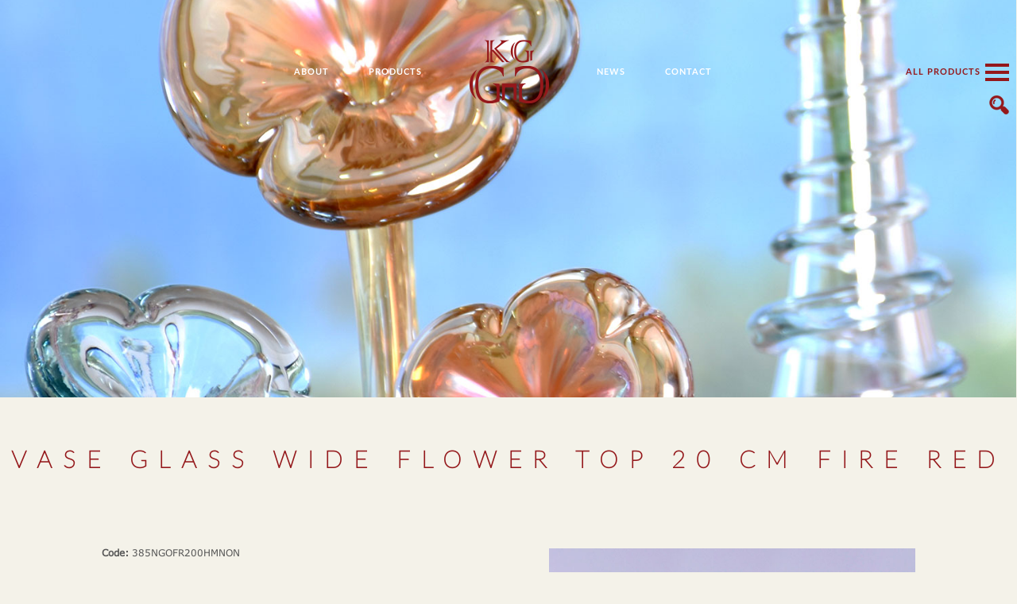

--- FILE ---
content_type: text/html; charset=UTF-8
request_url: https://www.koubeitriglass.com/vase-glass-wide-flower-top-20CM-fire-red
body_size: 7722
content:
<!-- Get the keyword from Link bar -->

<!DOCTYPE html PUBLIC "-//W3C//DTD XHTML 1.0 Transitional//EN" "http://www.w3.org/TR/xhtml1/DTD/xhtml1-transitional.dtd">
<html xmlns="http://www.w3.org/1999/xhtml">

    <head>
    
    	<!-- Screen view for mobiles -->
    	<meta name="viewport" content="width=device-width, initial-scale=1.0, maximum-scale=1.0"> 
        
        <!-- Check the URL for which page it corresponds -->
                
        <!--Include Meta Tags and Title for each page apart according to URL-->
        <META http-equiv=Content-Type content="text/html; charset=UTF-8">
<meta name="keywords" content="golden,koub,glass,industry,artisitc,bottles,jars,gallons,caps" />
<meta name="description" content='Vase Glass Wide Flower Top 20 CM Fire Red. Hand made item, made of recycled glass....'>          
<meta name="author" content="Golden Glass Lebanon MEA GCC MENA" /><title>Golden Glass - Koub Glass - Vase Glass Wide Flower Top 20 CM Fire Red</title>        
        <link rel="shortcut icon" href="img/favicon.ico" type="image/x-icon" />
        <link rel="stylesheet" type="text/css" href="css/main.preloading.css" media="screen" /><!-- Preloading Style -->
        <link rel="stylesheet" type="text/css" href="css/style.page.css" media="screen" /><!-- General Style for Pages -->
        <link rel="stylesheet" type="text/css" href="css/panel.style.css" media="screen" /><!-- Style for Side Panel Menu -->
        <link rel="stylesheet" type="text/css" href="css/infinite-slider.css" media="screen" /><!-- Style for Customers Slider Logos -->
        
        
        <script src="js/jquery-1.9.1.min.js"></script>
<script src="js/modernizr-2.6.2.min.js"></script> 
<script src="js/jquery.malihu.PageScroll2id.js"></script>
               
<script>

	//Check the browser type and add style accordingly, here I added some style to safari to fix the font of Trench
	var userAgent = navigator.userAgent.toLowerCase(); 
	if (userAgent .indexOf('safari')!=-1){ 
		if(userAgent .indexOf('chrome')  > -1){
			//browser is chrome
		}else if((userAgent .indexOf('opera')  > -1)||(userAgent .indexOf('opr')  > -1)){
			//browser is opera 
		}else{
			//browser is safari, add css
			var cssId = 'myCss';  // you could encode the css path itself to generate id..
			if (!document.getElementById(cssId)){
				var head  = document.getElementsByTagName('head')[0];
				var link  = document.createElement('link');
				link.id   = cssId;
				link.rel  = 'stylesheet';
				link.type = 'text/css';
				link.href = 'css/style.safari.css';
				link.media = 'all';
				head.appendChild(link);
			}
		}
	}
			
	//load all content before showing data / preloader page
	function downLoad(){
		if (document.all){
			$('body').addClass('loaded');
		} else if (document.getElementById){
			$('body').addClass('loaded');
		}
	}
	
	//Smooth Fade Out/In Header Image & Menu while scrolling
	$(window).scroll(function() {
				
		// Header Image
		$(".header-image").css({
			'opacity' : 1-(($(this).scrollTop())/480)
		}); 
				
		// Header Image Products
		$(".header-image-products").css({
			'opacity' : 1-(($(this).scrollTop())/680)
		});
		$(".header-image-products-big").css({
			'opacity' : 1-(($(this).scrollTop())/680)
		});
				
		// Main Products Page / content in White BG in Header
		var offset1 = 80;
		if (jQuery(this).scrollTop() > offset1) {
			$(".header-image-products .collection-snapshot .content-area").css({
				'opacity' : 0,
				'-webkit-transition': 'all 0.2s ease-in-out',
				'-moz-transition': 'all 0.2s ease-in-out',
				'-o-transition': 'all 0.2s ease-in-out',
				'transition': 'all 0.2s ease-in-out'
			});
			$(".header-image-products-big .collection-snapshot .content-area").css({
				'opacity' : 0,
				'-webkit-transition': 'all 0.2s ease-in-out',
				'-moz-transition': 'all 0.2s ease-in-out',
				'-o-transition': 'all 0.2s ease-in-out',
				'transition': 'all 0.2s ease-in-out'
			});
			} else {
			$(".header-image-products .collection-snapshot .content-area").css({
				'opacity' : 1,
				'-webkit-transition': 'all 0.2s ease-in-out',
				'-moz-transition': 'all 0.2s ease-in-out',
				'-o-transition': 'all 0.2s ease-in-out',
				'transition': 'all 0.2s ease-in-out'
			});
			$(".header-image-products-big .collection-snapshot .content-area").css({
				'opacity' : 1,
				'-webkit-transition': 'all 0.2s ease-in-out',
				'-moz-transition': 'all 0.2s ease-in-out',
				'-o-transition': 'all 0.2s ease-in-out',
				'transition': 'all 0.2s ease-in-out'
			});
		}
				
		// Menu
		var offset = 100;
		if (jQuery(this).scrollTop() > offset) {
			$(".menu-BG").css({
				'background' : 'rgba(0, 0, 0, 0.5)'
			}); 
			$(".menu-BG .links-area .first-part").css({
				'margin-top' : 40
			}); 
			$(".menu-BG .links-area .second-part").css({
				'margin-top' : 37
			}); 
			$(".menu-BG .links-area .third-part").css({
				'margin-top' : 40
			});
			$(".top-button-area").css({
				'display' : 'block'
			});
			// Header Snapshot
			$(".header-image-products .collection-snapshot").css({
				'opacity' : 0,
				'left': '-100%',
				'-webkit-transition': 'all 0.4s ease-in-out',
				'-moz-transition': 'all 0.4s ease-in-out',
				'-o-transition': 'all 0.4s ease-in-out',
				'transition': 'all 0.4s ease-in-out'
			});
			$(".header-image-products-big .collection-snapshot").css({
				'opacity' : 0,
				'left': '-100%',
				'-webkit-transition': 'all 0.4s ease-in-out',
				'-moz-transition': 'all 0.4s ease-in-out',
				'-o-transition': 'all 0.4s ease-in-out',
				'transition': 'all 0.4s ease-in-out'
			});
		} else {
			$(".menu-BG").css({
				'background' : 'rgba(0, 0, 0, 0)'
			}); 
			$(".menu-BG .links-area .first-part").css({
				'margin-top' : 80
			}); 
			$(".menu-BG .links-area .second-part").css({
				'margin-top' : 77
			}); 
			$(".menu-BG .links-area .third-part").css({
				'margin-top' : 80
			});
			$(".top-button-area").css({
				'display' : 'none'
			});
			// Header Snapshot
			$(".header-image-products .collection-snapshot").css({
				'opacity' : 1,
				'left': 0,
				'-webkit-transition': 'all 0.4s ease-in-out',
				'-moz-transition': 'all 0.4s ease-in-out',
				'-o-transition': 'all 0.4s ease-in-out',
				'transition': 'all 0.4s ease-in-out'
			});
			$(".header-image-products-big .collection-snapshot").css({
				'opacity' : 1,
				'left': 0,
				'-webkit-transition': 'all 0.4s ease-in-out',
				'-moz-transition': 'all 0.4s ease-in-out',
				'-o-transition': 'all 0.4s ease-in-out',
				'transition': 'all 0.4s ease-in-out'
			}); 
		}
				
	});
			
	//Side Panel 01 - News Sub Menu
	jQuery(document).ready(function($){
		//open the lateral panel
		$('.cd-btn-01').on('click', function(event){
			event.preventDefault();
			$('#cd-panel-01').addClass('is-visible');
		});
		//close the lateral panel
		$('#cd-panel-01').on('click', function(event){
			if( $(event.target).is('#cd-panel-01') || $(event.target).is('.cd-panel-close') ) { 
				$('#cd-panel-01').removeClass('is-visible');
				event.preventDefault();
			}
		});
	});
			
	//Side Panel 02 - Main Menu
	jQuery(document).ready(function($){
		//open the lateral panel
		$('.cd-btn-02').on('click', function(event){
			event.preventDefault();
			$('#cd-panel-02').addClass('is-visible');
		});
		//close the lateral panel
		$('#cd-panel-02').on('click', function(event){
			if( $(event.target).is('#cd-panel-02') || $(event.target).is('.cd-panel-close') ) { 
				$('#cd-panel-02').removeClass('is-visible');
				event.preventDefault();
			}
		});
	});
			
	//Side Panel 03 - Koub Glass / Golden Glass Categories
	jQuery(document).ready(function($){
		//open the lateral panel
		$('.cd-btn-03').on('click', function(event){
			event.preventDefault();
			$('#cd-panel-03').addClass('is-visible');
		});
		//close the lateral panel
		$('#cd-panel-03').on('click', function(event){
			if( $(event.target).is('#cd-panel-03') || $(event.target).is('.cd-panel-close') ) { 
				$('#cd-panel-03').removeClass('is-visible');
				event.preventDefault();
			}
		});
	});
	
	//Side Panel 05 - Search Products
	jQuery(document).ready(function($){
		//open the lateral panel
		$('.cd-btn-05').on('click', function(event){
			event.preventDefault();
			$('#cd-panel-05').addClass('is-visible');
		});
		//close the lateral panel
		$('#cd-panel-05').on('click', function(event){
			if( $(event.target).is('#cd-panel-05') || $(event.target).is('.cd-panel-close') ) { 
				$('#cd-panel-05').removeClass('is-visible');
				event.preventDefault();
			}
		});
	});
			
	<!--Scrolling Background-->
	$(document).ready(function(){
		var $window = $(window);
		$('div[data-type="background"]').each(function(){
			var $bgobj = $(this); // assigning the object
				
			$(window).scroll(function() {
				var yPos = -($window.scrollTop() / $bgobj.data('speed')); 
						
				// Put together our final background position
				var coords = '50% '+ yPos + 'px';
			
				// Move the background
				$bgobj.css({ backgroundPosition: coords });
			}); 
		});    
	});	
	
	<!--Scrolling with Animation malihu.PageScroll2id-->
	(function($){
		$(window).load(function(){
			/* Page Scroll to id fn call */
			$(".btn-scroll").mPageScroll2id({
				highlightSelector:".btn-scroll"
			});
			$("nav a,a[href='#top'],a[rel='m_PageScroll2id']").mPageScroll2id({
				highlightSelector:"nav a"
			});
		});
	})(jQuery);
			
	<!-- Check Input of Subscribe text Box and submit without reloading / AJAX -->
	$(function submitSubscribeLetter() {
    	$('#submit1').on('click', function (event) {

			event.preventDefault();// using this page stop being refreshing 

			if (document.form1.newsLetterSubscribe.value == "") {
				alert("Please enter your E-mail Address!");
				document.getElementById("newsLetterSubscribe").focus();
				return false;
			} else if (document.form1.newsLetterSubscribe.value.indexOf("@")==-1 || document.form1.newsLetterSubscribe.value.indexOf(".")==-1) {
				alert("Please enter a valid E-mail Address!");
				document.getElementById("newsLetterSubscribe").focus();
				return false;
			} else {
				$.ajax({
					type: 'POST',
					url: 'includes/post.php',
					data: $('#form1').serialize(),
					success: function (html) {
						//alert('E-mail successfully subscribed.');
						$('#follow1').html(html);
						document.form1.newsLetterSubscribe.value = "";
					}
				});
			}
			
        });
	});
	<!-- Submit Newsletter Form when Enter key is pressed -->
	$(document).ready(function() {
		$('#newsLetterSubscribe').keypress(function(event){
			if(event.keyCode == 13) {
		  		$('#submit1').click();
		  		event.preventDefault();
			}
	  	});
	});
	
	<!-- Check Contact Form and submit without reloading / AJAX -->
	$(function submitContactForm() {
    	$('#submit2').on('click', function (event) {

			event.preventDefault();// using this page stop being refreshing 
			
			if (document.form2.fullName.value == "" || document.form2.email.value == "" || document.form2.phone.value == "" || document.form2.message.value == "") {            
				alert("Please Fill all the Fields!");
				document.getElementById("fullName").focus();
				return false;
			} else if (isNaN(document.form2.phone.value)) {
				alert("Please enter a valid Phone Number!");
				document.getElementById("phone").focus();
				return false;
			} else if (document.form2.email.value.indexOf("@")==-1 || document.form2.email.value.indexOf(".")==-1) {
				alert("Please enter a valid E-mail Address!");
				document.getElementById("email").focus();
				return false;
			} else {
				$.ajax({
					type: 'POST',
					url: 'includes/post.php',
					data: $('#form2').serialize(),
					success: function () {
						alert('Message Sent Successfully.');
						document.form2.fullName.value = "";
						document.form2.phone.value = "";
						document.form2.email.value = "";
						document.form2.message.value = "";
					}
				});
			}
			
        });
	});
			
</script>

<script>
	// To know pixels scrolled / put <p></p> whereever u want to see the result
	/*$(window).scroll(function () { 
		//You've scrolled this much:
		$('p').text("You've scrolled " + $(window).scrollTop() + " pixels");
	});*/
</script>

<!-- Carousel Style and Java Scripts -->
<script src="carouselengine/jquery.js"></script>
<script src="carouselengine/amazingcarousel.js"></script>
<link rel="stylesheet" type="text/css" href="carouselengine/initcarousel-1.css">
<script src="carouselengine/initcarousel-1.js"></script>

<!-- Carousel Our Customers -->
<script src="js/slick.js"></script>
<script src="js/bootstrap.min.js"></script>
<!--<link href="css/bootstrap.min.css" rel="stylesheet">-->
<script src="js/carousel.js"></script>
              
    </head>
    
    <body onload="downLoad()">
        
        
        <!-- Create A Custom Preloading Screen -->
<div id="loader-wrapper">
    <div id="loader"></div>
    <div class="loader-section section-left"></div>
    <div class="loader-section section-right"></div>
</div>        
        
                        
       <div class="top-button-area"><nav><a href="#home"><div class="top-button"></div></a></nav></div>
        
        <!-- Begin Main Pages -->         				
                        <!-- Header Area / Carousel Gallery -->
                        <div id="amazingcarousel-container-1">
                            <div id="amazingcarousel-1">
                                <div class="amazingcarousel-list-container" id="home">
                                    <ul class="amazingcarousel-list">
                                    	
														<li class="amazingcarousel-item">
															<div class="amazingcarousel-item-container">
																<div class="amazingcarousel-image"><img src="images/Golden-Koub/Golden-Glass-handmade-collection/artisitc-glass-hand-made-art-vase-daisy-flower-passion-art-glass.jpg" alt="artisitc-glass-hand-made-art-vase-daisy-flower-passion-art-glass" /></div>                
															</div>
														</li>
													
														<li class="amazingcarousel-item">
															<div class="amazingcarousel-item-container">
																<div class="amazingcarousel-image"><img src="images/Golden-Koub/Golden-Glass-handmade-collection/artisitc-glass-hand-made-art-vase-daisy-flower-passion-art-glass-1.jpg" alt="artisitc-glass-hand-made-art-vase-daisy-flower-passion-art-glass" /></div>                
															</div>
														</li>
													
														<li class="amazingcarousel-item">
															<div class="amazingcarousel-item-container">
																<div class="amazingcarousel-image"><img src="images/Golden-Koub/Golden-Glass-handmade-collection/artisitc-glass-hand-made-art-vase-daisy-flower-passion-art-glass-2.jpg" alt="artisitc-glass-hand-made-art-vase-daisy-flower-passion-art-glass" /></div>                
															</div>
														</li>
													
														<li class="amazingcarousel-item">
															<div class="amazingcarousel-item-container">
																<div class="amazingcarousel-image"><img src="images/Golden-Koub/Golden-Glass-handmade-collection/artisitc-glass-hand-made-art-vase-daisy-flower-passion-art-glass-3.jpg" alt="artisitc-glass-hand-made-art-vase-daisy-flower-passion-art-glass" /></div>                
															</div>
														</li>
													                                    </ul>
                                    <div class="amazingcarousel-prev"></div>
                                    <div class="amazingcarousel-next"></div>
                                </div>
                            </div>
                        </div><!-- END Carousel Gallery -->
                        
                        <!-- Side Panel - News Sub Menu -->
<div class="cd-panel from-right" style="z-index:900;" id="cd-panel-01">
	<header class="cd-panel-header">
		<a href="#0" class="cd-panel-close" title="Close">Close</a>
	</header>
	<div class="cd-panel-container">
		<div class="cd-panel-content">
			<span class="p1">
            	            	                            	<img src="img/logo-golden-koub-glass.png" /><br /><br /><br /><br />
                <a href="news-press"><span class="line_wrap"><span class="line"></span>Press</span></a><br />                <a href="news-articles"><span class="line_wrap"><span class="line"></span>Articles</span></a><br />            </span><br /><br /><br /><br /><br /><br /><br /><br />
            <span class="p2">&copy; 2017-2026&nbsp;Golden Glass - Koub Glass. All rights reserved.<br />made by <a href="http://www.redmblue.com" alt="web-development-design-digital-marketing" target="_blank">red <font color="#d61780">M</font> blue</a></span>
		</div>
	</div>
</div>
        
        
<!-- Side Panel - Main Menu -->
<div class="cd-panel from-left" style="z-index:900;" id="cd-panel-02">
	<header class="cd-panel-header">
		<a href="#0" class="cd-panel-close" title="Close">Close</a>
	</header>
	<div class="cd-panel-container">
		<div class="cd-panel-content">
			<span class="p1">
            					                                                            	<img src="img/logo-golden-koub-glass.png" /><br /><br /><br /><br />
                <a href="Golden-Koub-Glass"><span class="line_wrap"><span class="line"></span>Home</span></a><br />                <a href="about-Golden-Koub-Glass"><span class="line_wrap"><span class="line"></span>About</span></a><br />                <a href="Golden-Koub-Glass-products"><span class="line_wrap"><span class="line"></span>Products</span></a><br />                <a href="Golden-Koub-Glass-news"><span class="line_wrap"><span class="line"></span>News</span></a><br />                <a href="contact-Golden-Koub-Glass"><span class="line_wrap"><span class="line"></span>Contact</span></a><br />			</span><br /><br /><br /><br /><br /><br /><br /><br />
            <span class="p2">&copy; 2017-2026&nbsp;Golden Glass - Koub Glass. All rights reserved.<br />made by <a href="http://www.redmblue.com" alt="web-development-design-digital-marketing" target="_blank">red <font color="#d61780">M</font> blue</a></span>
		</div>
	</div>
</div>
        
        
<!-- Side Panel - Koub Glass/ Golden Glass Categories -->
<div class="cd-panel from-right" style="z-index:900;" id="cd-panel-03">
	<header class="cd-panel-header">
		<a href="#0" class="cd-panel-close" title="Close">Close</a>
	</header>
	<div class="cd-panel-container">
		<div class="cd-panel-content">
			<span class="p1">
            	                            	<img src="img/logo-golden-koub-glass.png" /><br /><br /><br /><br />
                <a nohref="#0" style="border-bottom:2px solid #fff; text-decoration:none; font-size:20px; padding-bottom:6px; line-height:20px; padding-left:16px; letter-spacing:16px;">Categories</a><br /><br />
                <a href="Golden-Koub-gallons-collection"><span class="line_wrap"><span class="line"></span>Gallons</span></a><br /><a href="Golden-Koub-jars-collection"><span class="line_wrap"><span class="line"></span>Jars</span></a><br /><a href="Golden-Glass-nargile-collection"><span class="line_wrap"><span class="line"></span>Nargile</span></a><br /><a href="Koub-Glass-bottles-collection"><span class="line_wrap"><span class="line"></span>Bottles</span></a><br /><a href="Koub-Glass-wine-spirits-bottles-collection"><span class="line_wrap"><span class="line"></span>Wine & Spirits Bottles</span></a><br /><a href="Golden-Glass-phials-collection"><span class="line_wrap"><span class="line"></span>Phials</span></a><br /><a href="Golden-Glass-dispensers-collection"><span class="line_wrap"><span class="line"></span>Dispensers</span></a><br /><a href="Golden-Glass-jugs-collection"><span class="line_wrap"><span class="line"></span>Jugs</span></a><br /><a href="Golden-Glass-glasses-collection"><span class="line_wrap"><span class="line"></span>Glasses</span></a><br /><a href="Golden-Glass-handmade-collection"><span class="line_wrap"><span class="line"></span>Handmade</span></a><br /><a href="Golden-Glass-artistic-collection"><span class="line_wrap"><span class="line"></span>Artistic</span></a><br /><a href="Golden-Glass-plates-collection"><span class="line_wrap"><span class="line"></span>Plates</span></a><br /><a href="Golden-Glass-bowls-collection"><span class="line_wrap"><span class="line"></span>Bowls</span></a><br /><a href="Golden-Glass-centerpieces-collection"><span class="line_wrap"><span class="line"></span>Centerpieces</span></a><br /><a href="Golden-Glass-decorative-collection"><span class="line_wrap"><span class="line"></span>Decorative</span></a><br /><a href="Golden-Koub-closures-collection"><span class="line_wrap"><span class="line"></span>Closures</span></a><br /><a href="Golden-Glass-accessories-collection"><span class="line_wrap"><span class="line"></span>Accessories</span></a><br />            </span><br /><br /><br /><br />
            <span class="p2">&copy; 2017-2026&nbsp;Golden Glass - Koub Glass. All rights reserved.<br />made by <a href="http://www.redmblue.com" alt="web-development-design-digital-marketing" target="_blank">red <font color="#d61780">M</font> blue</a></span>
		</div>
	</div>
</div>


<!-- Side Panel - Search Submit -->
<div class="cd-panel from-right" style="z-index:900;" id="cd-panel-05">
	<header class="cd-panel-header">
		<a href="#0" class="cd-panel-close" title="Close">Close</a>
	</header>
	<div class="cd-panel-container width-panels-50">
		<div class="cd-panel-content">
			<span class="p1">
            	<img src="img/logo-golden-koub-glass.png" /><br /><br /><br /><br />
                <div class="search-area">
                    <form name="form5" id="form5" method="get" action="search/" onsubmit="return false;">
                        <div class="input-area" style="margin-right:0;"><input class="txt" type="search" name="searchtxt" id="search" value="" placeholder="Product Name" /></div>
                        <input class="input-submit" type="submit" value="search" onclick="window.location.href=this.form.action + this.form.searchtxt.value;" />
                    </form>
                </div>
            </span><br /><br /><br /><br /><br /><br /><br /><br />
            <span class="p2">&copy; 2017-2026&nbsp;Golden Glass - Koub Glass. All rights reserved.<br />made by <a href="http://www.redmblue.com" alt="web-development-design-digital-marketing" target="_blank">red <font color="#d61780">M</font> blue</a></span>
		</div>
	</div>
</div>
            
            
<!-- Menu -->
<div class="menu-BG">
	<div class="links-area">
            	
    	<!-- In case Desktop/Ipad -->
        <div class="first-part">
        				                                            	<span class="p1">
            	<a href="about-Golden-Koub-Glass" class="cl-effect-21">About</a>                <a href="Golden-Koub-Glass-products" class="cl-effect-21">Products</a>        	</span>
            <!-- Home -->
        	<span class="p2">
            	<a href="Golden-Koub-Glass" alt="Golden-Koub-Glass"><img src="img/logo-golden-koub-glass.png" title="Golden Glass / Koub Glass" /></a>
        	</span>
        	<span class="p1">
       			<!-- News <a href="#0" class="cl-effect-21 cd-btn-01">News</a>-->
                <a href="Golden-Koub-Glass-news" class="cl-effect-21">News</a>                <a href="contact-Golden-Koub-Glass" class="cl-effect-21" style="margin-right:0;">Contact</a>        	</span>
		</div>
		<div class="third-part" >
        	<a href="#0" class="cd-btn-03" title="Koub / Golden"><div class="side-menu-button-right"><span class="p1">all products</span></div></a>
		</div>
                
        <!-- In case Mobile -->
        <div class="first-part-mobile">
    		<a href="#0" class="cd-btn-02" title="Menu"><div class="side-menu-button-left"><span class="p1">menu</span></div></a>
        </div>
        <div class="second-part-mobile">
        	<a href="Golden-Koub-Glass" alt="Golden-Koub-Glass"><div class="logo-GG-KG" title="Golden Glass / Koub Glass"></div></a>
		</div>
		<div class="third-part-mobile" >
			<a href="#0" class="cd-btn-03" title="Koub / Golden"><div class="side-menu-button-right"><span class="p1">all products</span></div></a>
		</div>
                
	</div><!-- END links-area -->
    <a href="#0" class="cd-btn-05" title="Search Products"><div class="search-txt-area"></div></a>
</div><!-- END menu-BG -->


                        
                        <!-- Content -->
                        <div class="content-products-area">
                        
                            <!-- Title -->
                            <div class="title-area-cat-coll">
                                <span class="p2">Vase Glass Wide Flower Top 20 CM Fire Red</span>
                            </div>
                            
                            <!-- Product Description and Photos -->
                                                        <div class="items-description-area">
                                <div class="content-area">
                                    <p>
<span class="p1">
<b>Code:</b> 385NGOFR200HMNON<br /><br />
*Sizes may look different in reality. High quality items.
</span>
</p>
<p>
<span class="p1">
<b>Weight (g):</b> 600<br />
<b>Height (mm):</b> 200<br />
<b>Diameter (mm):</b> 150<br />
<b>Color:</b> Recycled Greenish Glass, Fire Red<br />
<b>Main Usage:</b> Decoration<br />
<br />* This is a hand-made item, shape and size may differ from one piece to another.<br />
</span>
</p>
                                    <p>
                                    	<span class="p1">
                                                                                        <b><font color="#f00">100% recycled - totally hand made</font></b><br /><br />                                                                                                                                                                                                                                                                                                                	<img src="img/recycling-icon.png" style="width:50px; height:50px;" />                                            <img src="img/Hand-Made-icon.png" style="width:50px; height:50px;" />                                                                                    </span> 
                                    </p>
                                    
											<p>
												<span class="p1"><br /><b><font color="#f00">* Out of stock, this item is only available upon request.</font></b><br /><b><font color="#f00">* A minimum order quantity is required.</font></b></span>
											</p>
										                                    <p>
<span class="p1">
<b><u>PACKAGING (L×W×H) (mm):</u></b><br />
not specified<br />
<br />*Also available in custom packaging.
</span>
</p>
                                    <p>
                                        <span class="p1">
                                        	<a href="Golden-Glass-handmade-collection">Check all <b style="text-transform:uppercase;">Handmade</b></a><br /><br />
                                        	<a href="Golden-Koub-Glass-products">See all Products</a>
                                        </span>
                                    </p>
                                    <!--Social Icons Sharing -->
                                    <!-- AddToAny BEGIN -->
                                    <div class="a2a_kit a2a_kit_size_32 a2a_default_style">
                                        <a class="a2a_dd" href="https://www.addtoany.com/share"></a>
                                        <a class="a2a_button_facebook"></a>
                                        <a class="a2a_button_twitter"></a>
                                        <a class="a2a_button_google_plus"></a>
                                    </div>
                                    <script type="text/javascript" src="//static.addtoany.com/menu/page.js"></script>
                                    <!-- AddToAny END -->
                                </div>
                                <div class="pictures-area">
									<img src="images/Golden-Koub/Golden-Glass-handmade-collection/vase-glass-wide-flower-top-20CM-fire-red-1.jpg" alt="vase-glass-wide-flower-top-20CM-fire-red" title="Vase Glass Wide Flower Top 20 CM Fire Red" /><img src="images/Golden-Koub/Golden-Glass-handmade-collection/vase-glass-wide-flower-top-20CM-fire-red-2.jpg" alt="vase-glass-wide-flower-top-20CM-fire-red" title="Vase Glass Wide Flower Top 20 CM Fire Red" />     
                                </div>
                            </div><!-- END items-description-area -->
                            
                            <div class="spacer">&nbsp;</div>
                            
                            <!-- Latest News -->
                            <div class="latest-news-area" style="height:100%; margin-top:50px;">
                                <div class="content-area">
                                	
												<span class="p1">The Briq, The Cultural Symbol of Lebanon</span>
												<span class="p2">Most of the glass briqs in Lebanon are not made by artisanal glassblowers. In Tripoli, Golden Glass is one of the last companies to mass produce glass briqs. The company has a number of glassblowers who make the briqs on 30-minute rotations....</span>          
												<a href="briq-cultural-symbol-of-lebanon-home-magazine-golden-glass" alt="briq-cultural-symbol-of-lebanon-home-magazine-golden-glass" title="The Briq, The Cultural Symbol of Lebanon" style="text-decoration:none;"><button class="btn btn-1 btn-1e">read news</button></a>
											                                </div>
                            </div>
                                        
                            <div class="spacer">&nbsp;</div>
                            <div class="spacer">&nbsp;</div>
                            <div class="spacer">&nbsp;</div>
                            <div class="spacer">&nbsp;</div>
                            
                            <!-- All Golden Koub Categories -->
                            <div id="all-Golden" class="coll-cat-thumbs">
                            	
											<a href="Golden-Koub-gallons-collection" alt="Golden-Koub-gallons-collection" title="Gallons" style="text-decoration:none;"><div class="thumb-area"><div class="hover-area"><span class="p1">Gallons</span></div><img src="images/Golden-Koub/Golden-Koub-gallons-collection/gallons-glass-olive-oil-organic-food-container-flint-green-production-thumb.jpg" alt="gallons-glass-olive-oil-organic-food-container-flint-green-production" /></div></a>
										
											<a href="Golden-Koub-jars-collection" alt="Golden-Koub-jars-collection" title="Jars" style="text-decoration:none;"><div class="thumb-area"><div class="hover-area"><span class="p1">Jars</span></div><img src="images/Golden-Koub/Golden-Koub-jars-collection/jars-honey-beverage-dispenser-glass-food-storage-thumb.jpg" alt="jars-honey-beverage-dispenser-glass-food-storage" /></div></a>
										
											<a href="Golden-Glass-nargile-collection" alt="Golden-Glass-nargile-collection" title="Nargile" style="text-decoration:none;"><div class="thumb-area"><div class="hover-area"><span class="p1">Nargile</span></div><img src="images/Golden-Koub/Golden-Glass-nargile-collection/nargile-habli-babli-shisha-colorful-engraving-traditional-smoking-thumb.jpg" alt="nargile-habli-babli-shisha-colorful-engraving-traditional-smoking" /></div></a>
										
											<a href="Koub-Glass-bottles-collection" alt="Koub-Glass-bottles-collection" title="Bottles" style="text-decoration:none;"><div class="thumb-area"><div class="hover-area"><span class="p1">Bottles</span></div><img src="images/Golden-Koub/Koub-Glass-bottles-collection/bottles-glass-green-flint-beverage-thumb.jpg" alt="bottles-glass-green-flint-beverage" /></div></a>
										
											<a href="Koub-Glass-wine-spirits-bottles-collection" alt="Koub-Glass-wine-spirits-bottles-collection" title="Wine & Spirits Bottles" style="text-decoration:none;"><div class="thumb-area"><div class="hover-area"><span class="p1">Wine & Spirits Bottles</span></div><img src="images/Golden-Koub/Koub-Glass-wine-spirits-bottles-collection/wine-bottles-glass-green-flint-beverage-thumb.jpg" alt="wine-bottles-glass-green-flint-beverage" /></div></a>
										
											<a href="Golden-Glass-phials-collection" alt="Golden-Glass-phials-collection" title="Phials" style="text-decoration:none;"><div class="thumb-area"><div class="hover-area"><span class="p1">Phials</span></div><img src="images/Golden-Koub/Golden-Glass-phials-collection/bottles-glass-recycled-green-water-hand-made-thumb.jpg" alt="bottles-glass-recycled-green-water-hand-made" /></div></a>
										
											<a href="Golden-Glass-dispensers-collection" alt="Golden-Glass-dispensers-collection" title="Dispensers" style="text-decoration:none;"><div class="thumb-area"><div class="hover-area"><span class="p1">Dispensers</span></div><img src="images/Golden-Koub/Golden-Glass-dispensers-collection/beehive-beverage-lemon-bachelor-party-event-glass-recycling-thumb.jpg" alt="beehive-beverage-lemon-bachelor-party-event-glass-recycling" /></div></a>
										
											<a href="Golden-Glass-jugs-collection" alt="Golden-Glass-jugs-collection" title="Jugs" style="text-decoration:none;"><div class="thumb-area"><div class="hover-area"><span class="p1">Jugs</span></div><img src="images/Golden-Koub/Golden-Glass-jugs-collection/jugs-water-glass-hand-made-art-thumb.jpg" alt="jugs-water-glass-hand-made-art" /></div></a>
										
											<a href="Golden-Glass-glasses-collection" alt="Golden-Glass-glasses-collection" title="Glasses" style="text-decoration:none;"><div class="thumb-area"><div class="hover-area"><span class="p1">Glasses</span></div><img src="images/Golden-Koub/Golden-Glass-glasses-collection/glass-goblets-drinks-flowers-fancy-hand-made-glass-thumb.jpg" alt="glass-goblets-drinks-flowers-fancy-hand-made-glass" /></div></a>
										
											<a href="Golden-Glass-handmade-collection" alt="Golden-Glass-handmade-collection" title="Handmade" style="text-decoration:none;"><div class="thumb-area"><div class="hover-area"><span class="p1">Handmade</span></div><img src="images/Golden-Koub/Golden-Glass-handmade-collection/artisitc-glass-hand-made-art-vase-daisy-flower-passion-art-glass-thumb.jpg" alt="artisitc-glass-hand-made-art-vase-daisy-flower-passion-art-glass" /></div></a>
										
											<a href="Golden-Glass-artistic-collection" alt="Golden-Glass-artistic-collection" title="Artistic" style="text-decoration:none;"><div class="thumb-area"><div class="hover-area"><span class="p1">Artistic</span></div><img src="images/Golden-Koub/Golden-Glass-artistic-collection/artisitc-glass-hand-made-art-hurricane-moonlight-vase-daisy-flower-art-glass-thumb.jpg" alt="artisitc-glass-hand-made-art-hurricane-moonlight-vase-daisy-flower-art-glass" /></div></a>
										
											<a href="Golden-Glass-plates-collection" alt="Golden-Glass-plates-collection" title="Plates" style="text-decoration:none;"><div class="thumb-area"><div class="hover-area"><span class="p1">Plates</span></div><img src="images/Golden-Koub/Golden-Glass-plates-collection/plate-platter-food-serving-soup-glass-recycled-tableware-thumb.jpg" alt="plate-platter-food-serving-soup-glass-recycled-tableware" /></div></a>
										
											<a href="Golden-Glass-bowls-collection" alt="Golden-Glass-bowls-collection" title="Bowls" style="text-decoration:none;"><div class="thumb-area"><div class="hover-area"><span class="p1">Bowls</span></div><img src="images/Golden-Koub/Golden-Glass-bowls-collection/individual-bowl-plate-food-serving-soup-dates-glass-recycled-thumb.jpg" alt="individual-bowl-plate-food-serving-soup-dates-glass-recycled" /></div></a>
										
											<a href="Golden-Glass-centerpieces-collection" alt="Golden-Glass-centerpieces-collection" title="Centerpieces" style="text-decoration:none;"><div class="thumb-area"><div class="hover-area"><span class="p1">Centerpieces</span></div><img src="images/Golden-Koub/Golden-Glass-centerpieces-collection/centerpiece-everest-bubbles-crashed-decorative-artistic-passion-glass-tradition-candle-thumb.jpg" alt="centerpiece-everest-bubbles-crashed-decorative-artistic-passion-glass-tradition-candle" /></div></a>
										
											<a href="Golden-Glass-decorative-collection" alt="Golden-Glass-decorative-collection" title="Decorative" style="text-decoration:none;"><div class="thumb-area"><div class="hover-area"><span class="p1">Decorative</span></div><img src="images/Golden-Koub/Golden-Glass-decorative-collection/decorative-decor-centerpiece-platter-peacock-red-forest-paint-thumb.jpg" alt="decorative-decor-centerpiece-platter-peacock-red-forest-paint" /></div></a>
										
											<a href="Golden-Koub-closures-collection" alt="Golden-Koub-closures-collection" title="Closures" style="text-decoration:none;"><div class="thumb-area"><div class="hover-area"><span class="p1">Closures</span></div><img src="images/Golden-Koub/Golden-Koub-closures-collection/caps-jars-container-glass-twist-off-closure-lid-colors-honey-red-green-shapes-thumb.jpg" alt="caps-jars-container-glass-twist-off-closure-lid-colors-honey-red-green-shapes" /></div></a>
										
											<a href="Golden-Glass-accessories-collection" alt="Golden-Glass-accessories-collection" title="Accessories" style="text-decoration:none;"><div class="thumb-area"><div class="hover-area"><span class="p1">Accessories</span></div><img src="images/Golden-Koub/Golden-Glass-accessories-collection/shelf-dispenser-spigot-beverage-iron-black-accessories-thumb.jpg" alt="shelf-dispenser-spigot-beverage-iron-black-accessories" /></div></a>
										                            </div>
                            
                            <div class="spacer">&nbsp;</div>
                
                        </div><!-- END content-products-area -->
                        
                        <div class="spacer">&nbsp;</div>
         
         
         
            
            
        <!-- End Product Details --><!-- Begin News Details -->        
        
        
        
                
        <!-- Footer Area -->
<div class="footer-area">
	<div class="social-icons-area">
    	
					<a href="https://www.facebook.com/GodenGlass/" alt="Facebook" title="Facebook" target="_blank"><div class="icon-area" style="background:url(img/icon-FB.png) no-repeat top center; width:6px; height:14px;"></div></a>            
				
					<a href="https://www.instagram.com/koubgoldenglass/" alt="Instagram" title="Instagram" target="_blank"><div class="icon-area" style="background:url(img/icon-IS.png) no-repeat top center; width:14px; height:14px;"></div></a>            
				
					<a href="https://www.youtube.com/channel/UCaOTwzdgWCnZWMXhT-RfCgA" alt="Youtube" title="Youtube" target="_blank"><div class="icon-area" style="background:url(img/icon-YT.png) no-repeat top center; width:20px; height:14px; margin-right:0; margin-left:1px;"></div></a>            
				   
	</div><!-- END social-icons-area -->
	<div class="newsletter-area">
		<span class="p1" id="follow1">follow us by e-mail</span>
		<div class="input-area">
			<form name="form1" id="form1">
				<input class="txt" type="text" name="newsLetterSubscribe" id="newsLetterSubscribe" placeholder="Your E-mail" />
				<a href="#0" title="Subscribe to our Newsletter" id="submit1">submit</a>
			</form>
		</div>
	</div>
    <!--Old Form<form name="form1" method="post" action="about.html">
		<input class="txt" type="text" name="newsLetterSubscribe" placeholder="Your E-mail" />
		<a href="#0" title="Subscribe to our Newsletter" onClick="checkSubscribeLetter()">submit</a>
	</form>-->
	<div class="spacer">&nbsp;</div>
	<div class="line-area"></div>
	<div class="copyTxt">
		<span class="p1">&copy; 2017-2026&nbsp;Golden Glass - Koub Glass. All rights reserved.<br />made by <a href="http://www.redmblue.com" alt="web-development-design-digital-marketing" target="_blank">red <font color="#d61780">M</font> blue</a></span><br />
		<span class="p2">
        	<a href="terms-of-use">Terms of Use</a>&nbsp;&nbsp;&nbsp;<a href="privacy-notice">Privacy Notice</a>&nbsp;&nbsp;&nbsp;<a href="credits-copyrights">Credits</a>&nbsp;&nbsp;&nbsp;<a href="sitemap-plan">Sitemap</a>&nbsp;&nbsp;&nbsp;<a href="jobs-careers">Careers</a>  
		</span>
	</div>
	<div class="spacer">&nbsp;</div>
</div><!-- END footer-area -->        
        
        <!--Smooth Scrolling Mouse Effect-->
        <script src="js/smoothPageScroll.js"></script>
         
                        
    </body>
    
</html>



--- FILE ---
content_type: text/css
request_url: https://www.koubeitriglass.com/css/style.page.css
body_size: 5881
content:
/*@font-face { font-family: 'LatoRegular'; src: url('fonts/Lato-Regular.ttf') format('truetype'); font-weight: normal; font-style: normal; }*/
/*@font-face { font-family: 'LatoRegular'; src: url('fonts/Lato-Bold.ttf') format('truetype'); font-weight: bold; font-style: normal; }*/

@font-face { font-family: 'LatoRegular'; src: url('fonts/Lato-Regular.eot') format('opentype'); font-weight: normal; font-style: normal; }
@font-face { font-family: 'LatoRegular'; src: url('fonts/Lato-Regular.otf') format('truetype'); font-weight: normal; font-style: normal; }

@font-face { font-family: 'LatoRegular'; src: url('fonts/Lato-Bold.eot') format('opentype'); font-weight: bold; font-style: normal; }
@font-face { font-family: 'LatoRegular'; src: url('fonts/Lato-Bold.otf') format('truetype'); font-weight: bold; font-style: normal; }


@font-face { font-family: 'LatoThin'; src: url('fonts/Lato-Hairline.eot') format('opentype'); font-weight: normal; font-style: normal; }
@font-face { font-family: 'LatoThin'; src: url('fonts/Lato-Hairline.otf') format('truetype'); font-weight: normal; font-style: normal; }

/*@font-face { font-family: 'VerdanaRegular'; src: url('fonts/verdana.ttf') format('truetype'); font-weight: normal; font-style: normal; }*/
@font-face { font-family: 'VerdanaRegular'; src: url('fonts/Verdana.eot') format('opentype'); font-weight: normal; font-style: normal; }
@font-face { font-family: 'VerdanaRegular'; src: url('fonts/Verdana.otf') format('truetype'); font-weight: normal; font-style: normal; }


html { padding:0; margin:0; }
body { background-color:#f4f2e9; margin:0; padding:0; width:100%; overflow-y:scroll; overflow-x:hidden; }

div.spacer{ clear:both; }
div.spacer3{ clear:both; } /* when 3 items in a row */
div.spacer2{ clear:both; display:none; } /* when 2 items in a row */


.top-button-area { position:fixed; top:95%; right:5%; z-index:100; display:none; }
.top-button-area .top-button { display:block; background:url(../img/top-button.png) no-repeat top left; width:19px; height:10px; position:relative;                               
	-webkit-transition: all .1 ease-in-out;
	-moz-transition: all .1s ease-in-out;
	-o-transition: all .1s ease-in-out;
	transition: all .1s ease-in-out;
}
.top-button-area .top-button:hover { background-position: -19px 0;
	-webkit-transition: all .1s ease-in-out;
	-moz-transition: all .1s ease-in-out;
	-o-transition: all .1s ease-in-out;
	transition: all .1s ease-in-out;
 }


/*******************************************BEGIN HEADER***************************/

.header-image {
	background-repeat:no-repeat;
	background-position:top center;
	width: 100%;
	height: 500px;
    -webkit-background-size: cover;
    -moz-background-size: cover;
    -o-background-size: cover;
    background-size: cover; 
}
.menu-BG {
	z-index:200;
	height:100px;
	width:100%;
	top:0;
	background:rgba(0, 0, 0, 0);
	position:fixed;
	text-align:center;
	margin-left:auto;
	margin-right:auto;
	-webkit-transition:all 0.4s ease-in-out;
	-moz-transition:all 0.4s ease-in-out;
	-o-transition:all 0.4s ease-in-out;
	transition:all 0.4s ease-in-out;
}
.menu-BG .links-area { width:100%; margin-left:auto; margin-right:auto; }

.menu-BG .links-area .first-part {
	margin-top:80px; width:540px; margin-left:auto; margin-right:auto;
	-webkit-transition:all 0.4s ease-in-out;
	-moz-transition:all 0.4s ease-in-out;
	-o-transition:all 0.4s ease-in-out;
	transition:all 0.4s ease-in-out;
}
.menu-BG .links-area .first-part span { }
.menu-BG .links-area .first-part .p1 { }
.menu-BG .links-area .first-part .p1 a { float:left; margin-right:50px; color:#fff; text-decoration:none; text-transform:uppercase; font-weight:bold; font-size:11px; font-family:LatoRegular,Calibri; line-height:13px; margin-top:-1px; padding-top:5px; padding-bottom:5px; letter-spacing:1px; display:inline-block; }                                 
/*.menu-BG .links-area .first-part .p1 a:hover { border-top:1px solid #fff; border-bottom:1px solid #fff; margin-top:-1px; }*/
.menu-BG .links-area .first-part .p2 a { float:left; margin-top:-30px; margin-right:50px; color:#fff; text-decoration:none; text-transform:uppercase; font-weight:bold; font-size:11px; font-family:LatoRegular,Calibri; height:80px; line-height:80px; padding-top:0; padding-bottom:0; letter-spacing:1px; display:inline-block; }                                 
.menu-BG .links-area .first-part-mobile { display:none; }

.menu-BG .links-area .second-part-mobile { display:none; }

.menu-BG .links-area .third-part {
	-webkit-transition:all 0.4s ease-in-out;
	-moz-transition:all 0.4s ease-in-out;
	-o-transition:all 0.4s ease-in-out;
	transition:all 0.4s ease-in-out;	
}
.menu-BG .links-area .third-part .side-menu-button-right { 
	margin-right:10px; float:right; background:url(../img/side-menu-button-right.png) no-repeat top left; width:30px; height:22px;
	-webkit-transition:all 0.1s ease-in-out;
	-moz-transition:all 0.1s ease-in-out;
	-o-transition:all 0.1s ease-in-out;
	transition:all 0.1s ease-in-out;
}
.menu-BG .links-area .third-part .side-menu-button-right:hover { 
	background-position:-30px;
	-webkit-transition:all 0.1s ease-in-out;
	-moz-transition:all 0.1s ease-in-out;
	-o-transition:all 0.1s ease-in-out;
	transition:all 0.1s ease-in-out;
}
.menu-BG .links-area .third-part .side-menu-button-right span { }
.menu-BG .links-area .third-part .side-menu-button-right .p1 { float:left; margin-left:-100px; color:#94181b; text-decoration:none; text-transform:uppercase; font-weight:bold; font-size:11px; font-family:LatoRegular,Calibri; line-height:13px; margin-top:-1px; padding-top:5px; padding-bottom:5px; letter-spacing:1px; display:inline-block; }                                 

.menu-BG .links-area .third-part-mobile { display:none; }

.menu-BG .search-txt-area { position:absolute; top:120px; right:10px; 
	background:url(../img/searchIcon.png) no-repeat top left; width:25px; height:24px;
	-webkit-transition:all 0.1s ease-in-out;
	-moz-transition:all 0.1s ease-in-out;
	-o-transition:all 0.1s ease-in-out;
	transition:all 0.1s ease-in-out;
}
.menu-BG .search-txt-area:hover { 
	background-position:-25px;
	-webkit-transition:all 0.1s ease-in-out;
	-moz-transition:all 0.1s ease-in-out;
	-o-transition:all 0.1s ease-in-out;
	transition:all 0.1s ease-in-out;
}



/* Main Menu Effect */
a.cl-effect-21 {
	position: relative;
	display: inline-block;
	outline: none;
}
a.cl-effect-21:hover {
	outline: none;
}
/* Effect 21: borders slight translate */
a.cl-effect-21 {
	-webkit-transition: color 0.3s;
	-moz-transition: color 0.3s;
	transition: color 0.3s;
}
a.cl-effect-21::before,
a.cl-effect-21::after {
	position: absolute;
	left: 0;
	width: 100%;
	height: 1px;
	background: #fff;
	content: '';
	opacity: 0;
	-webkit-transition: opacity 0.3s, -webkit-transform 0.3s;
	-moz-transition: opacity 0.3s, -moz-transform 0.3s;
	transition: opacity 0.3s, transform 0.3s;
	-webkit-transform: translateY(-10px);
	-moz-transform: translateY(-10px);
	transform: translateY(-10px);
}
a.cl-effect-21::before {
	top: 0;
	-webkit-transform: translateY(-10px);
	-moz-transform: translateY(-10px);
	transform: translateY(-10px);
}
a.cl-effect-21::after {
	bottom: 0;
	-webkit-transform: translateY(10px);
	-moz-transform: translateY(10px);
	transform: translateY(10px);
}
a.cl-effect-21:hover {
	color: #fff;
}
a.cl-effect-21:hover::before,
a.cl-effect-21:hover::after {
	opacity: 1;
	-webkit-transform: translateY(0px);
	-moz-transform: translateY(0px);
	transform: translateY(0px);
}


/*******************************************END HEADER*****************************/


/*******************************************BEGIN ABOUT***************************/

.content-about-area { width:70%; margin-left:auto; margin-right:auto; }
.content-about-area .title-area { text-align:center; margin-top:70px; }
.content-about-area .title-area span { }
.content-about-area .title-area .p1 { color:#94181b; text-decoration:none; text-transform:uppercase; font-weight:bold; font-size:18px; font-family:LatoRegular,Calibri; line-height:18px; letter-spacing:0px; }                                 
.content-about-area .title-area .p2 { color:#333; text-decoration:none; text-transform:uppercase; font-weight:900; font-size:30px; font-family:LatoThin,Calibri; line-height:80px; letter-spacing:14px; }                                 
.content-about-area .text-image-area { position:relative; float:left; text-align:left; margin-top:20px; width:87%; }
.content-about-area .text-image-area img { position:absolute; bottom:0; width:350px; height:290px; }
.content-about-area .text-image-area img.pic2 { bottom:400px; }
.content-about-area .text-image-area .text-area { float:right; width:50%; }
.content-about-area .text-image-area .text-area span { text-align:justify; float:left; }
.content-about-area .text-image-area .text-area .p1 { color:#333; text-decoration:none; text-transform:none; font-weight:100; font-size:12px; font-family:VerdanaRegular,Calibri; line-height:18px; letter-spacing:0; }                                 

.rolling-bg {
	float:left;
	margin-top:100px;
	position:relative; 
	width:100%;
	height:500px;
    -webkit-background-size: cover;
    -moz-background-size: cover;
    -o-background-size: cover;
    background-size: cover; 
}   
.rolling-bg-big { display:none; }/*If Screen more than 1500px in order to stay full screen*/ 
.rolling-bg-small { display:none; }/*If Screen more than 850px remove scrolling*/    
.rolling-bg span { text-align:left; position:absolute; }
.rolling-bg .p1 { color:#555; text-decoration:none; text-transform:uppercase; font-weight:bold; font-size:14px; font-family:LatoRegular,Calibri; line-height:14px; letter-spacing:10px; left:10%; top:20px; }
.rolling-bg .p2 { color:#333; text-decoration:none; text-transform:uppercase; font-weight:bold; font-size:24px; font-family:LatoRegular,Calibri; line-height:24px; letter-spacing:0; left:15%; top:50px; }
.rolling-bg .p3 { color:#f4f2e9; text-decoration:none; text-transform:uppercase; font-weight:900; font-size:30px; font-family:LatoThin,Calibri; line-height:30px; letter-spacing:15px; right:3%; bottom:30px; }


/****counter****/
.counter-area { width:100%; height:100%; margin-left:auto; margin-right:auto; background-color:#f3eac1; padding-top:20px; margin-top:0; }
.counter-area .counter-box { width:25%; float:left; text-align:center; padding-bottom:0; }
.counter-area .counter-box .p10 { color:#94181b; text-decoration:none; text-transform:uppercase; font-weight:900; font-size:50px; font-family:LatoRegular,Calibri; line-height:70px; letter-spacing:0; top:0; text-align:center; }
.counter-area .counter-box .p11 { color:#333; text-decoration:none; text-transform:none; font-weight:bold; font-size:18px; font-family:LatoRegular,Calibri; line-height:22px; letter-spacing:0; }
/*Styles for screen 950px and lower*/
@media only screen and (max-width: 950px) {
	.counter-area .counter-box { width:50%; padding-bottom:30px; }
}

/*******************************************END ABOUT*****************************/


/*******************************************BEGIN PRODUCTS***************************/

.header-image-products {
	height:700px;
	width:100%;
	-webkit-background-size:cover;
	-moz-background-size:cover;
	-o-background-size:cover;
	background-size:cover;
}

.header-image-products-big { display:none; }/*If Screen more than 1500px in order to stay full screen*/

.header-image-products .collection-snapshot { height:320px; width:100%; z-index:10; position:absolute; top:205px; background: rgba(255, 255, 255, 0.6); }
.header-image-products .collection-snapshot .content-area { margin-top:30px; margin-right:auto; margin-left:auto; width:100%; text-align:center; }
.header-image-products .collection-snapshot .content-area span { text-align:center; margin-right:auto; margin-left:auto; }
.header-image-products .collection-snapshot .content-area .p1 { border-bottom:2px solid #94181b; text-decoration:none; font-weight:bold; text-transform:uppercase; color:#94181b; font-family:LatoRegular,Calibri; font-size:20px; padding-bottom:6px; line-height:20px; padding-left:16px; letter-spacing:16px; }
.header-image-products .collection-snapshot .content-area .p2 { text-decoration:none; font-weight:bold; text-transform:uppercase; color:#333; font-family:LatoRegular,Calibri; font-size:10px; line-height:18px; letter-spacing:1px; width:420px; display:block; margin-top:70px; }
.header-image-products .collection-snapshot .content-area .btn-coll { width:190px; height:60px; border:3px solid #333; text-decoration:none; text-transform:uppercase; color:#333; font-size:14px; font-weight:bold; letter-spacing:1px; text-align:center; margin-right:auto; margin-left:auto; margin-top:25px; font-family:LatoRegular,Calibri; line-height:60px; background: rgba(51, 51, 51, 0); }            
.header-image-products .collection-snapshot .content-area .social-icons-area { margin-top:30px; }
.header-image-products .collection-snapshot .content-area .social-icons-area .icon-area { 
	display:inline-block; margin-right:28px; opacity:1;
	-webkit-transition:all 0.4s ease-in-out;
	-moz-transition:all 0.4s ease-in-out;
	-o-transition:all 0.4s ease-in-out;
	transition:all 0.4s ease-in-out;
} 
.header-image-products .collection-snapshot .content-area .social-icons-area .icon-area:hover {
	opacity:0.8;
	-webkit-transition:all 0.4s ease-in-out;
	-moz-transition:all 0.4s ease-in-out;
	-o-transition:all 0.4s ease-in-out;
	transition:all 0.4s ease-in-out;
}


/* General button style (reset) for check collection */
.btn {
	border: none;
	background: none;
	cursor: pointer;
	display: inline-block;
	text-transform: uppercase;
	letter-spacing: 1px;
	font-weight: bold;
	outline: none;
	position: relative;
	-webkit-transition: all 0.3s;
	-moz-transition: all 0.3s;
	transition: all 0.3s;
}
.btn:after {
	content: '';
	position: absolute;
	z-index: -1;
	-webkit-transition: all 0.3s;
	-moz-transition: all 0.3s;
	transition: all 0.3s;
}
/* Button 1 */
.btn-1 {
	font-family: LatoRegular,Calibri;
	font-size: 14px;
	border: 3px solid #333;
	color: #333;
	width:190px;
	height:60px;
	margin-top:25px;
}
/* Button 1e */
.btn-1e {
	overflow: hidden;
	z-index:10;
}
.btn-1e:after {
	width: 100%;
	height: 0;
	top: 50%;
	left: 50%;
	background: #333;
	opacity: 0;
	-webkit-transform: translateX(-50%) translateY(-50%) rotate(45deg);
	-moz-transform: translateX(-50%) translateY(-50%) rotate(45deg);
	-ms-transform: translateX(-50%) translateY(-50%) rotate(45deg);
	transform: translateX(-50%) translateY(-50%) rotate(45deg);
}
.btn-1e:hover,
.btn-1e:active {
	color: #fff;
}
.btn-1e:hover:after {
	height: 260%;
	opacity: 1;
}
.btn-1e:active:after {
	height: 400%;
	opacity: 1;
}

.content-products-area { width:100%; margin-left:auto; margin-right:auto; }
.content-products-area .title-area { text-align:center; margin-top:70px; }
.content-products-area .title-area span { }
.content-products-area .title-area .p1 { color:#333; text-decoration:none; text-transform:uppercase; font-weight:bold; font-size:24px; font-family:LatoRegular,Calibri; line-height:24px; letter-spacing:0px; }                                 
.content-products-area .title-area .p2 { color:#333; text-decoration:none; text-transform:uppercase; font-weight:900; font-size:30px; font-family:LatoThin,Calibri; line-height:80px; letter-spacing:14px; }                                 
.content-products-area .items-latest-area { position:relative; text-align:center; margin-top:70px; width:100%; margin-left:auto; margin-right:auto; }
.content-products-area .items-latest-area .item-area { width:33.33%; margin-bottom:50px; text-align:center; float:left; text-align:center; }
.content-products-area .items-latest-area .item-area .img-area { 
	margin-bottom:30px; width:60%; position:relative; margin-left:auto; margin-right:auto;
	-webkit-transition:all 0.2s ease-in-out;
	-moz-transition:all 0.2s ease-in-out;
	-o-transition:all 0.2s ease-in-out;
	transition:all 0.2s ease-in-out;
}
.content-products-area .items-latest-area .item-area .img-area img { width:100%; height:auto; opacity:1; }
.content-products-area .items-latest-area .item-area .img-area:hover {
	opacity:0.8;
	-webkit-transition:all 0.2s ease-in-out;
	-moz-transition:all 0.2s ease-in-out;
	-o-transition:all 0.2s ease-in-out;
	transition:all 0.2s ease-in-out;
}
.content-products-area .items-latest-area .item-area span { margin-top:30px; }
.content-products-area .items-latest-area .item-area .p1 {
	color:#333; text-decoration:none; text-transform:uppercase; font-weight:900; font-size:16px; font-family:LatoThin,Calibri; line-height:16px; letter-spacing:0;
	-webkit-transition:all 0.2s ease-in-out;
	-moz-transition:all 0.2s ease-in-out;
	-o-transition:all 0.2s ease-in-out;
	transition:all 0.2s ease-in-out;
}   
.content-products-area .items-latest-area .item-area .p1:hover {
	color:#94181b;
	-webkit-transition:all 0.2s ease-in-out;
	-moz-transition:all 0.2s ease-in-out;
	-o-transition:all 0.2s ease-in-out;
	transition:all 0.2s ease-in-out;
}
.content-products-area .items-latest-area .item-area .p2 {
	color:#333; text-decoration:none; text-transform:uppercase; font-weight:bold; font-size:10px; font-family:LatoRegular,Calibri; line-height:24px; letter-spacing:0px;
	-webkit-transition:all 0.2s ease-in-out;
	-moz-transition:all 0.2s ease-in-out;
	-o-transition:all 0.2s ease-in-out;
	transition:all 0.2s ease-in-out;
}  
.content-products-area .items-latest-area .item-area .p2:hover {
	color:#777;
	-webkit-transition:all 0.2s ease-in-out;
	-moz-transition:all 0.2s ease-in-out;
	-o-transition:all 0.2s ease-in-out;
	transition:all 0.2s ease-in-out;
}

.content-products-area .shortcuts-area { width:100%; margin-top:80px; }
.content-products-area .shortcuts-area .btn-area {
	width:50%; text-align:left; opacity:1; float:left;
	-webkit-transition:all 0.2s ease-in-out;
	-moz-transition:all 0.2s ease-in-out;
	-o-transition:all 0.2s ease-in-out;
	transition:all 0.2s ease-in-out;
}
.content-products-area .shortcuts-area .btn-area:hover {
	opacity:0.8;
	-webkit-transition:all 0.2s ease-in-out;
	-moz-transition:all 0.2s ease-in-out;
	-o-transition:all 0.2s ease-in-out;
	transition:all 0.2s ease-in-out;
}

.content-products-area .shortcuts-area .btn-area .btn-width { width:175px; }
.content-products-area .shortcuts-area .btn-area .btn-width-1 { float:right; margin-right:20px; }
.content-products-area .shortcuts-area .btn-area .btn-width-2 { float:left; margin-left:20px; }
.content-products-area .shortcuts-area .btn-area .btn-width .icon-wrap { float:left; width:11px; height:11px; }
.content-products-area .shortcuts-area .btn-area .btn-width .icon-wrap .square-shape { float:left; width:4px; height:4px; background-color:#555; } 
.content-products-area .shortcuts-area .btn-area .btn-width .text-wrap { float:left; margin-left:10px; }
.content-products-area .shortcuts-area .btn-area .btn-width .text-wrap span { }
.content-products-area .shortcuts-area .btn-area .btn-width .text-wrap .p1 { text-decoration:none; font-weight:bold; text-transform:uppercase; color:#555; font-family:LatoRegular,Calibri; font-size:15px; line-height:14px; letter-spacing:1px; }


.content-products-area .latest-news-area {
	background-repeat:no-repeat;
	background-position:top center;
	width: 100%;
	height: 700px;
	margin-left:auto;
	margin-right:auto;
	text-align:center;
	margin-top:120px; 
    -webkit-background-size: cover;
    -moz-background-size: cover;
    -o-background-size: cover;
    background-size: cover; 
}                             
.content-products-area .latest-news-area .content-area { margin-top:30px; margin-right:auto; margin-left:auto; width:100%; text-align:center; }
.content-products-area .latest-news-area .content-area span { text-align:center; margin-right:auto; margin-left:auto; }
.content-products-area .latest-news-area .content-area .p1 { color:#94181b; text-decoration:none; text-transform:uppercase; font-weight:bold; font-size:24px; font-family:LatoRegular,Calibri; line-height:24px; letter-spacing:0px; }
.content-products-area .latest-news-area .content-area .p2 { text-decoration:none; font-weight:bold; text-transform:uppercase; color:#333; font-family:LatoRegular,Calibri; font-size:10px; line-height:24px; letter-spacing:1px; width:420px; display:block; margin-top:40px; }

.content-products-area .coll-cat-thumbs { width:100%; clear:both; }
.content-products-area .coll-cat-thumbs .thumb-area { width:20%; text-align:center; float:left; position:relative; }
.content-products-area .coll-cat-thumbs .thumb-area img { width:100%; height:auto; }


.content-products-area .coll-cat-thumbs .thumb-area .hover-area {
	background: rgba(148, 24, 27, 0); position:absolute; display:block; width:100%; height:100%;
	-webkit-transition:all 0.2s ease-in-out;
	-moz-transition:all 0.2s ease-in-out;
	-o-transition:all 0.2s ease-in-out;
	transition:all 0.2s ease-in-out;
}
.content-products-area .coll-cat-thumbs .thumb-area .hover-area:hover {
	background: rgba(148, 24, 27, 0.8);
	-webkit-transition:all 0.2s ease-in-out;
	-moz-transition:all 0.2s ease-in-out;
	-o-transition:all 0.2s ease-in-out;
	transition:all 0.2s ease-in-out;
} 

.content-products-area .coll-cat-thumbs .thumb-area .hover-area span {
	opacity:0; background: rgba(148, 24, 27, 0); width:90%; height:86%; margin-left:5%; margin-top:5%; border:2px solid #fff;
	-webkit-transition:all 0.2s ease-in-out;
	-moz-transition:all 0.2s ease-in-out;
	-o-transition:all 0.2s ease-in-out;
	transition:all 0.2s ease-in-out;
}
.content-products-area .coll-cat-thumbs .thumb-area .hover-area span:hover {
	opacity:1;
	background: rgba(148, 24, 27, 0.8);
	-webkit-transition:all 0.2s ease-in-out;
	-moz-transition:all 0.2s ease-in-out;
	-o-transition:all 0.2s ease-in-out;
	transition:all 0.2s ease-in-out;
}
.content-products-area .coll-cat-thumbs .thumb-area .hover-area .p1 { line-height: 18px; padding-top:25%; float:left; color:#fff; text-transform:uppercase; font-weight:bold; font-size:14px; font-family:LatoRegular,Calibri; letter-spacing:8px; }                                 


/*******************************************END PRODUCTS*****************************/


/*******************************************BEGIN PRODUCTS CATEGORIES/COLLECTIONS***************************/

.content-products-area .title-area-cat-coll { text-align:center; margin-top:40px; }
.content-products-area .title-area-cat-coll span { }
.content-products-area .title-area-cat-coll .p0 { color:#333; text-decoration:none; text-transform:uppercase; font-weight:bold; font-size:14px; font-family:LatoRegular,Calibri; line-height:40px; letter-spacing:10px; margin-left:-250px; }                                 
.content-products-area .title-area-cat-coll .p1 { color:#333; text-decoration:none; text-transform:uppercase; font-weight:bold; font-size:24px; font-family:LatoRegular,Calibri; line-height:24px; letter-spacing:0px; }                                 
.content-products-area .title-area-cat-coll .p2 { color:#94181b; text-decoration:none; text-transform:uppercase; font-weight:900; font-size:30px; font-family:LatoThin,Calibri; line-height:80px; letter-spacing:14px; }                       

.content-products-area .items-latest-area .item-width { width:33.33%; }

.content-products-area .items-description-area { position:relative; text-align:center; margin-top:70px; width:80%; margin-left:auto; margin-right:auto; }
.content-products-area .items-description-area .content-area { width:50%; margin-right:5%; float:left; text-align:left; margin-top:-20px; margin-bottom:50px;  }
.content-products-area .items-description-area .content-area p { border-bottom:1px solid #e5e5e5; padding-bottom:16px; margin-bottom:20px; }
.content-products-area .items-description-area .content-area p span {  }
.content-products-area .items-description-area .content-area p .p1 { color:#555; text-decoration:none; text-transform:none; font-weight:100; font-size:12px; font-family:VerdanaRegular,Verdana; line-height:20px; letter-spacing:0; }
.content-products-area .items-description-area .content-area p .p1 a { color:#94181b; text-decoration:none; text-transform:none; font-weight:100; font-size:12px; font-family:VerdanaRegular,Verdana; line-height:20px; letter-spacing:0; }
.content-products-area .items-description-area .content-area p .p1 a:hover { color:#555; text-decoration:none; text-transform:none; font-weight:100; font-size:12px; font-family:VerdanaRegular,Verdana; line-height:20px; letter-spacing:0; }
.content-products-area .items-description-area .pictures-area { width:45%; text-align:center; float:left; }
.content-products-area .items-description-area .pictures-area img { width:100%; height:auto; margin-bottom:20px; }

/*******************************************END PRODUCTS CATEGORIES/COLLECTIONS*****************************/


/*******************************************BEGIN NEWS***************************/

.content-news-area { width:70%; margin-left:auto; margin-right:auto; }
.content-news-area .main-title-area { text-align:center; margin-top:70px; margin-bottom:70px; }
.content-news-area .main-title-area span { }
.content-news-area .main-title-area .p1 { color:#94181b; text-decoration:none; text-transform:uppercase; font-weight:bold; font-size:18px; font-family:LatoRegular,Calibri; line-height:18px; letter-spacing:0px; }                                 
.content-news-area .text-image-area { position:relative; text-align:left; margin-bottom:100px; width:100%; }
.content-news-area .text-image-area-width { width:65%; float:left; }
.content-news-area .text-image-area .title-area { text-align:right; width:45%; margin-bottom:30px; }
.content-news-area .text-image-area .title-area span { display:block; }
.content-news-area .text-image-area .title-area .p1 { width:100%; padding-bottom:10px; border-bottom:1px solid #333; color:#333; text-decoration:none; text-transform:uppercase; font-weight:bold; font-size:18px; font-family:LatoRegular,Calibri; line-height:18px; letter-spacing:1px; }
.content-news-area .text-image-area .title-area .p2 { color:#777; margin-top:-6px; text-decoration:none; text-transform:uppercase; font-weight:100; font-size:10px; font-family:VerdanaRegular,Verdana; line-height:10px; letter-spacing:0; }
.content-news-area .text-image-area img { width:100%; height:auto; }
.content-news-area .text-image-area .text-area { text-align:left; width:100%; margin-top:20px; }
.content-news-area .text-image-area .text-area span { text-align:justify; float:left; }
.content-news-area .text-image-area .text-area .p1 { color:#333; text-decoration:none; text-transform:none; font-weight:100; font-size:12px; font-family:VerdanaRegular,Calibri; line-height:24px; letter-spacing:0; }                                 

.content-news-area .text-image-area .title-area-details { text-align:left; margin-top:50px; margin-bottom:50px; }
.content-news-area .text-image-area .title-area-details span { display:inline-block; }
.content-news-area .text-image-area .title-area-details .p1 { color:#333; text-decoration:none; text-transform:uppercase; font-weight:bold; font-size:18px; font-family:LatoRegular,Calibri; line-height:50px; height:50px; letter-spacing:1px; }
.content-news-area .text-image-area .title-area-details .p2 { padding-right:14px; margin-right:30px; border-right:1px solid #333; color:#333; text-decoration:none; text-transform:uppercase; font-weight:100; font-size:18px; font-family:VerdanaRegular,Verdana; line-height:24px; float:left; letter-spacing:1px; }

.content-news-area .links-shortcuts-area { position:relative; text-align:left; width:25%; margin-left:10%; margin-top:100px; float:left; }
.content-news-area .links-shortcuts-area span { display:inline-block; }
.content-news-area .links-shortcuts-area .p1 { padding-left:20px; border-left:1px solid #94181b; color:#777; text-decoration:none; text-transform:uppercase; font-weight:bold; font-size:14px; font-family:LatoRegular,Calibri; line-height:50px; height:50px; letter-spacing:1px; }
.content-news-area .links-shortcuts-area .p2 a { color:#999; text-decoration:none; text-transform:uppercase; font-weight:100; font-size:10px; font-family:VerdanaRegular,Verdana; line-height:24px; letter-spacing:0px; }
.content-news-area .links-shortcuts-area .p2 a:hover { color:#94181b; }
.content-news-area .links-shortcuts-area .p3 a { color:#94181b; text-decoration:none; text-transform:uppercase; font-weight:100; font-size:10px; font-family:VerdanaRegular,Verdana; line-height:24px; letter-spacing:0px; }
.content-news-area .links-shortcuts-area .p3 a:hover { color:#777; }


.content-news-area .title-area { text-align:center; margin-top:70px; }
.content-news-area .title-area span { }
.content-news-area .title-area .p1 { color:#333; text-decoration:none; text-transform:uppercase; font-weight:bold; font-size:24px; font-family:LatoRegular,Calibri; line-height:24px; letter-spacing:0px; }                                 
.content-news-area .title-area .p2 { color:#333; text-decoration:none; text-transform:uppercase; font-weight:900; font-size:30px; font-family:LatoThin,Calibri; line-height:80px; letter-spacing:14px; }                                 
.content-news-area .items-latest-area { position:relative; text-align:center; margin-top:70px; width:100%; margin-left:auto; margin-right:auto; }
.content-news-area .items-latest-area .item-area { width:33.33%; margin-bottom:50px; text-align:center; float:left; text-align:center; }
.content-news-area .items-latest-area .item-area .img-area { 
	margin-bottom:30px; width:60%; position:relative; margin-left:auto; margin-right:auto;
	-webkit-transition:all 0.2s ease-in-out;
	-moz-transition:all 0.2s ease-in-out;
	-o-transition:all 0.2s ease-in-out;
	transition:all 0.2s ease-in-out;
}
.content-news-area .items-latest-area .item-area .img-area img { width:100%; height:auto; opacity:1; }
.content-news-area .items-latest-area .item-area .img-area:hover {
	opacity:0.8;
	-webkit-transition:all 0.2s ease-in-out;
	-moz-transition:all 0.2s ease-in-out;
	-o-transition:all 0.2s ease-in-out;
	transition:all 0.2s ease-in-out;
}
.content-news-area .items-latest-area .item-area span { margin-top:30px; }
.content-news-area .items-latest-area .item-area .p1 {
	color:#333; text-decoration:none; text-transform:uppercase; font-weight:900; font-size:16px; font-family:LatoThin,Calibri; line-height:16px; letter-spacing:0;
	-webkit-transition:all 0.2s ease-in-out;
	-moz-transition:all 0.2s ease-in-out;
	-o-transition:all 0.2s ease-in-out;
	transition:all 0.2s ease-in-out;
}   
.content-news-area .items-latest-area .item-area .p1:hover {
	color:#94181b;
	-webkit-transition:all 0.2s ease-in-out;
	-moz-transition:all 0.2s ease-in-out;
	-o-transition:all 0.2s ease-in-out;
	transition:all 0.2s ease-in-out;
}
.content-news-area .items-latest-area .item-area .p2 {
	color:#333; text-decoration:none; text-transform:uppercase; font-weight:bold; font-size:10px; font-family:LatoRegular,Calibri; line-height:24px; letter-spacing:0px;
	-webkit-transition:all 0.2s ease-in-out;
	-moz-transition:all 0.2s ease-in-out;
	-o-transition:all 0.2s ease-in-out;
	transition:all 0.2s ease-in-out;
}  
.content-news-area .items-latest-area .item-area .p2:hover {
	color:#777;
	-webkit-transition:all 0.2s ease-in-out;
	-moz-transition:all 0.2s ease-in-out;
	-o-transition:all 0.2s ease-in-out;
	transition:all 0.2s ease-in-out;
}

/*******************************************END NEWS*****************************/


/*******************************************BEGIN CONTACT***************************/

/* overlay div will cover the map, preventing pointer events from getting to it. But if you click on the div, it becomes transparent to pointer events, activating the map again! */
.overlay {
   background:transparent; 
   position:relative; 
   width:100%;
   height:500px; /* your iframe height */
   top:500px;  /* your iframe height */
   margin-top:-500px;  /* your iframe height */
   z-index:1000;
}

.content-about-area .text-contact-area { text-align:center; margin-top:20px; width:100%; }
.content-about-area .text-contact-area span { text-align:center; }
.content-about-area .text-contact-area .p1 { color:#333; text-decoration:none; text-transform:none; font-weight:100; font-size:12px; font-family:VerdanaRegular,Calibri; line-height:18px; letter-spacing:0; }                                 
.content-about-area .text-contact-area .p1 a { color:#333; text-decoration:none; text-transform:none; font-weight:100; font-size:12px; font-family:VerdanaRegular,Calibri; line-height:18px; letter-spacing:0; }                                 
.content-about-area .text-contact-area .p1 a:hover { color:#94181b; } 

.content-about-area .first-column { margin-left:auto; margin-right:auto; width:600px; margin-top:50px; margin-bottom:50px; }
.content-about-area .first-column .input-area { float:left; margin-right:15px; }
.content-about-area .first-column .input-area input.txt { margin-bottom:16px; margin-top:20px; width:190px; height:20px; background: rgba(244, 242, 233, 0);  color:#555; font-size:12px; border:none; border-bottom:1px solid #333; font-weight:100; font-family:VerdanaRegular,Calibri; }
.content-about-area .first-column .input-area span { text-align:left; }
.content-about-area .first-column .input-area .p1 { color:#333; text-decoration:none; text-transform:uppercase; font-weight:100; font-size:14px; font-family:VerdanaRegular,Calibri; line-height:14px; letter-spacing:0; }
.content-about-area .first-column .input-area textarea.form2 { float:left; margin-bottom:18px; margin-top:20px; width:600px; max-width:600px; height:100px; background: rgba(244, 242, 233, 0); color:#555; font-size:12px; border:none; border-bottom:1px solid #333; font-weight:100; font-family:VerdanaRegular,Calibri; }

#map_wrapper {
    height: 500px;
}

#map_canvas {
    width: 100%;
    height: 100%;
}

/*******************************************END CONTACT*****************************/


/*******************************************BEGIN FOOTER***************************/

.footer-area { width:100%; margin-left:auto; margin-right:auto; text-align:center; }
.footer-area .social-icons-area { margin-top:40px; }
.footer-area .social-icons-area .icon-area {
	display:inline-block; margin-right:25px; opacity:1; 
	-webkit-transition:all 0.4s ease-in-out;
	-moz-transition:all 0.4s ease-in-out;
	-o-transition:all 0.4s ease-in-out;
	transition:all 0.4s ease-in-out;
} 
.footer-area .social-icons-area .icon-area:hover {
	opacity:0.8; 
	-webkit-transition:all 0.4s ease-in-out;
	-moz-transition:all 0.4s ease-in-out;
	-o-transition:all 0.4s ease-in-out;
	transition:all 0.4s ease-in-out;
}

.footer-area .newsletter-area { margin-top:40px; }
.footer-area .newsletter-area span { text-align:center; }
.footer-area .newsletter-area .p1 { color:#777; text-decoration:none; border-bottom:1px solid #94181b; text-transform:uppercase; font-weight:900; font-size:11px; font-family:VerdanaRegular,Verdana; line-height:11px; padding-bottom:4px; letter-spacing:1px; }                                 
.footer-area .newsletter-area .input-area { width:200px; margin-left:auto; margin-right:auto; margin-top:16px; }
.footer-area .newsletter-area .input-area input.txt { width:130px; height:22px; float:left; border:1px solid #555; color:#555; font-size:10px; font-family:VerdanaRegular,Verdana; line-height:10px; background: rgba(244, 242, 233, 0); font-style:italic; }
.footer-area .newsletter-area .input-area a {
	display:inline-block; float:left; width:70px; height:22px; background-color:#555; color:#f4f2e9; text-transform:uppercase; font-size:10px; font-family:VerdanaRegular,Verdana; line-height:22px; background: rgba(85, 85, 85, 1); text-decoration:none; text-align:center; opacity:1; 
	-webkit-transition:all 0.4s ease-in-out;
	-moz-transition:all 0.4s ease-in-out;
	-o-transition:all 0.4s ease-in-out;
	transition:all 0.4s ease-in-out;
}
.footer-area .newsletter-area .input-area a:hover { 
	opacity:0.8; 
	-webkit-transition:all 0.4s ease-in-out;
	-moz-transition:all 0.4s ease-in-out;
	-o-transition:all 0.4s ease-in-out;
	transition:all 0.4s ease-in-out;
}
.footer-area .line-area { width:40%; height:10px; padding-top:20px; margin-left:auto; margin-right:auto; border-bottom:1px solid #e5e5e5; }
.footer-area .copyTxt { margin-left:auto; margin-right:auto; text-align:center; margin-top:30px; }
.footer-area .copyTxt span {  }
.footer-area .copyTxt .p1 { color:#777; text-decoration:none; text-transform:none; font-weight:100; font-size:10px; font-family:VerdanaRegular,Verdana; line-height:20px; letter-spacing:0; }                                 
.footer-area .copyTxt .p1 a { color:#000; text-decoration:none; text-transform:none; font-weight:100; font-size:10px; font-family: VerdanaRegular,Verdana; line-height:20px; letter-spacing:0; 
-webkit-transition: all .3s ease-in-out;
	-moz-transition: all .3s ease-in-out;
	-o-transition: all .3s ease-in-out;
	transition: all .3s ease-in-out;
}
.footer-area .copyTxt a:hover { color:#94181b;
	-webkit-transition: all .3s ease-in-out;
	-moz-transition: all .3s ease-in-out;
	-o-transition: all .3s ease-in-out;
	transition: all .3s ease-in-out;
}

.footer-area .copyTxt .p2 {  }                                 
.footer-area .copyTxt .p2 a { 
	color:#555; text-decoration:none; text-transform:none; font-weight:100; font-size:10px; font-family:VerdanaRegular,Verdana; line-height:12px; letter-spacing:0;
	-webkit-transition:all 0.4s ease-in-out;
	-moz-transition:all 0.4s ease-in-out;
	-o-transition:all 0.4s ease-in-out;
	transition:all 0.4s ease-in-out;
}                                 
.footer-area .copyTxt .p2 a:hover { 
	color:#94181b;
	-webkit-transition:all 0.4s ease-in-out;
	-moz-transition:all 0.4s ease-in-out;
	-o-transition:all 0.4s ease-in-out;
	transition:all 0.4s ease-in-out;
}

/*******************************************END FOOTER*****************************/

/*Styles for screen 1500px and above*/
@media only screen and (min-width: 1500px) {
	.rolling-bg { display:none; }
	.rolling-bg-big {
		display:block;
		background-repeat:no-repeat;
		background-position:top center;
		float:left;
		margin-top:100px;
		position:relative; 
		width:100%;
		height:500px;
		-webkit-background-size: cover;
		-moz-background-size: cover;
		-o-background-size: cover;
		background-size: cover; 
	}  
	.rolling-bg-big span { text-align:left; position:absolute; }
	.rolling-bg-big .p1 { color:#555; text-decoration:none; text-transform:uppercase; font-weight:bold; font-size:14px; font-family:LatoRegular,Calibri; line-height:14px; letter-spacing:10px; left:10%; top:20px; }
	.rolling-bg-big .p2 { color:#333; text-decoration:none; text-transform:uppercase; font-weight:bold; font-size:24px; font-family:LatoRegular,Calibri; line-height:24px; letter-spacing:0; left:15%; top:50px; }
	.rolling-bg-big .p3 { color:#f4f2e9; text-decoration:none; text-transform:uppercase; font-weight:900; font-size:30px; font-family:LatoThin,Calibri; line-height:30px; letter-spacing:15px; right:3%; bottom:30px; }
	
	.header-image-products { display:none; }
	.header-image-products-big {
		display:block;
		background-repeat:no-repeat;
		background-position:top center;
		height:700px;
		width:100%;
		-webkit-background-size:cover;
		-moz-background-size:cover;
		-o-background-size:cover;
		background-size:cover;
	}

	
	.header-image-products-big .collection-snapshot { height:320px; width:100%; z-index:10; position:absolute; top:205px; background: rgba(255, 255, 255, 0.6); }
	.header-image-products-big .collection-snapshot .content-area { margin-top:30px; margin-right:auto; margin-left:auto; width:100%; text-align:center; }
	.header-image-products-big .collection-snapshot .content-area span { text-align:center; margin-right:auto; margin-left:auto; }
	.header-image-products-big .collection-snapshot .content-area .p1 { border-bottom:2px solid #00b7bd; text-decoration:none; font-weight:bold; text-transform:uppercase; color:#00b7bd; font-family:LatoRegular,Calibri; font-size:20px; padding-bottom:6px; line-height:20px; padding-left:16px; letter-spacing:16px; }
	.header-image-products-big .collection-snapshot .content-area .p2 { text-decoration:none; font-weight:bold; text-transform:uppercase; color:#333; font-family:LatoRegular,Calibri; font-size:10px; line-height:18px; letter-spacing:1px; width:420px; display:block; margin-top:70px; }
	.header-image-products-big .collection-snapshot .content-area .btn-coll { width:190px; height:60px; border:3px solid #333; text-decoration:none; text-transform:uppercase; color:#333; font-size:14px; font-weight:bold; letter-spacing:1px; text-align:center; margin-right:auto; margin-left:auto; margin-top:25px; font-family:LatoRegular,Calibri; line-height:60px; background: rgba(51, 51, 51, 0); }            
	.header-image-products-big .collection-snapshot .content-area .social-icons-area { margin-top:30px; }
	.header-image-products-big .collection-snapshot .content-area .social-icons-area .icon-area { 
		display:inline-block; margin-right:28px; opacity:1;
		-webkit-transition:all 0.4s ease-in-out;
		-moz-transition:all 0.4s ease-in-out;
		-o-transition:all 0.4s ease-in-out;
		transition:all 0.4s ease-in-out;
	} 
	.header-image-products-big .collection-snapshot .content-area .social-icons-area .icon-area:hover {
	opacity:0.8;
	-webkit-transition:all 0.4s ease-in-out;
	-moz-transition:all 0.4s ease-in-out;
	-o-transition:all 0.4s ease-in-out;
	transition:all 0.4s ease-in-out;
}

}
	
/*Styles for screen 1300px and lower*/
@media only screen and (max-width: 1300px) {
	.content-about-area .text-image-area { width:90%; }

}

/*Styles for screen 1250px and lower*/
@media only screen and (max-width: 1250px) {
	.content-about-area .text-image-area { width:93%; }

}	

/*Styles for screen 1170px and lower*/
@media only screen and (max-width: 1170px) {
	.content-about-area .text-image-area { width:95%; }

}

/*Styles for screen 1080px and lower*/
@media only screen and (max-width: 1080px) {
	.content-about-area { width:100%; }
	.content-about-area .text-image-area { text-align:center; width:90%; float:none; margin-right:auto; margin-left:auto; }
	.content-about-area .text-image-area img { position:relative; margin-bottom:20px; }
	.content-about-area .text-image-area img.pic2 { bottom:0; }
	.content-about-area .text-image-area .text-area { width:100%; }
	
	.content-products-area .items-latest-area .item-area .img-area { width:80%; }
	.content-products-area .coll-cat-thumbs .thumb-area { width:25%; }
	
	.content-news-area .text-image-area .title-area { width:60%; }
	.content-news-area .items-latest-area .item-area .img-area { width:80%; }
	
	.content-news-area .links-shortcuts-area .p1 { font-size:12px; }
}

/*Styles for screen 1024px and lower*/
@media only screen and (max-width: 1024px) {
	
}

/*Styles for screen 950px and lower*/
@media only screen and (max-width: 950px) {
	
}

/*Styles for screen 850px and lower*/
@media only screen and (max-width: 850px) {
	.rolling-bg { display:none; }
	.rolling-bg-small {
		display:block;
		float:left;
		margin-top:100px;
		position:relative; 
		width:100%;
		height:500px;
		-webkit-background-size: cover;
		-moz-background-size: cover;
		-o-background-size: cover;
		background-size: cover; 
	}   
	.rolling-bg-small span { text-align:left; position:absolute; }
	.rolling-bg-small .p1 { color:#555; text-decoration:none; text-transform:uppercase; font-weight:bold; font-size:14px; font-family:LatoRegular,Calibri; line-height:14px; letter-spacing:10px; left:10%; top:20px; }
	.rolling-bg-small .p2 { color:#333; text-decoration:none; text-transform:uppercase; font-weight:bold; font-size:24px; font-family:LatoRegular,Calibri; line-height:24px; letter-spacing:0; left:15%; top:50px; }
	.rolling-bg-small .p3 { color:#f4f2e9; text-decoration:none; text-transform:uppercase; font-weight:900; font-size:30px; font-family:LatoThin,Calibri; line-height:30px; letter-spacing:15px; right:3%; bottom:30px; }

	.menu-BG .links-area { width:100%; }
	.menu-BG .links-area .first-part { display:none; }
	.menu-BG .links-area .second-part { display:none; }
	.menu-BG .links-area .third-part { display:none; }
	.menu-BG .links-area .first-part-mobile { display:block; width:33.33%; margin-top:39px; float:left; }
	.menu-BG .links-area .first-part-mobile .side-menu-button-left {
		margin-left:10px; float:left; background:url(../img/side-menu-button-left.png) no-repeat top left; width:30px; height:22px;
		-webkit-transition:all 0.1s ease-in-out;
		-moz-transition:all 0.1s ease-in-out;
		-o-transition:all 0.1s ease-in-out;
		transition:all 0.1s ease-in-out;
	}
	.menu-BG .links-area .first-part-mobile .side-menu-button-left:hover { 
		background-position:-30px;
		-webkit-transition:all 0.1s ease-in-out;
		-moz-transition:all 0.1s ease-in-out;
		-o-transition:all 0.1s ease-in-out;
		transition:all 0.1s ease-in-out;
	}
	.menu-BG .links-area .first-part-mobile .side-menu-button-left span { }
	.menu-BG .links-area .first-part-mobile .side-menu-button-left .p1 { float:left; margin-left:40px; color:#fff; text-decoration:none; text-transform:uppercase; font-weight:bold; font-size:11px; font-family:LatoRegular,Calibri; line-height:13px; margin-top:-1px; padding-top:5px; padding-bottom:5px; letter-spacing:1px; display:inline-block; }                                 

	.menu-BG .links-area .second-part-mobile { display:block; width:33.33%; margin-top:10px;float:left; }
	.menu-BG .links-area .second-part-mobile .logo-GG-KG { background:url(../img/logo-golden-koub-glass.png) no-repeat top center; width:120px; height:80px; margin-left:auto; margin-right:auto; }
	.menu-BG .links-area .third-part-mobile { display:block; width:33.33%; margin-top:39px; float:left; }
	.menu-BG .links-area .third-part-mobile .side-menu-button-right {
		margin-right:10px; float:right; background:url(../img/side-menu-button-right.png) no-repeat top left; width:30px; height:22px; 
		-webkit-transition:all 0.1s ease-in-out;
		-moz-transition:all 0.1s ease-in-out;
		-o-transition:all 0.1s ease-in-out;
		transition:all 0.1s ease-in-out;
	}
	.menu-BG .links-area .third-part-mobile .side-menu-button-right:hover { 
		background-position:-30px; 
		-webkit-transition:all 0.1s ease-in-out;
		-moz-transition:all 0.1s ease-in-out;
		-o-transition:all 0.1s ease-in-out;
		transition:all 0.1s ease-in-out;
	}
	.content-about-area .title-area .p2 { font-size:26px; letter-spacing:12px; }     
	
	.menu-BG .links-area .third-part-mobile .side-menu-button-right span { }
	.menu-BG .links-area .third-part-mobile .side-menu-button-right .p1 { float:left; margin-left:-100px; color:#94181b; text-decoration:none; text-transform:uppercase; font-weight:bold; font-size:11px; font-family:LatoRegular,Calibri; line-height:13px; margin-top:-1px; padding-top:5px; padding-bottom:5px; letter-spacing:1px; display:inline-block; }                                 
	
	.rolling-bg-small .p2 { font-size:20px; line-height:20px; }
	.rolling-bg-small .p3 { font-size:24px; line-height:24px; letter-spacing:10px; }
	
	.header-image-products .collection-snapshot .content-area .p2 { width:300px; margin-top:40px; }
	.content-products-area .title-area .p2 { font-size:26px; letter-spacing:12px; }  
	.content-products-area .items-latest-area { margin-top:50px; }
	.content-products-area .items-latest-area .item-area { width:100%; }
	.content-products-area .items-latest-area .item-area .img-area { width:60%; }
	.content-products-area .latest-news-area .content-area .p2 { width:300px; }  
	.content-products-area .coll-cat-thumbs .thumb-area { width:50%; } 
	.content-products-area .title-area-cat-coll .p2 { font-size:24px; line-height:60px; letter-spacing:6px; }     
	
	.content-products-area .items-latest-area .item-width { width:50%; }                            
    .content-products-area .items-description-area .content-area { width:100%; margin-right:0; }
	.content-products-area .items-description-area .pictures-area { width:100%; }
	
	.content-news-area { width:90%; }
	.content-news-area .text-image-area .title-area { width:100%; }
	.content-news-area .text-image-area-width { width:100%; }

	.content-news-area .title-area .p2 { font-size:26px; letter-spacing:12px; }  
	.content-news-area .items-latest-area { margin-top:50px; }
	.content-news-area .items-latest-area .item-area { width:100%; }
	.content-news-area .items-latest-area .item-area .img-area { width:60%; }
	.content-news-area .latest-news-area .content-area .p2 { width:300px; }  
    .content-news-area .items-latest-area .item-width { width:100%; }   
	.content-news-area .links-shortcuts-area { width:100%; margin-left:0; margin-top:0; }
	
	.content-about-area .first-column { width:190px; }
	.content-about-area .first-column .input-area { margin-right:0; }
	.content-about-area .first-column .input-area textarea.form2 { width:190px; max-width:190px; }
	
	div.spacer3{ display:none; } /* when 3 items in a row */
	div.spacer2{ display:block; } /* when 2 items in a row */

}

/*Styles for screen 667px and lower*/
@media only screen and (max-width: 667px) {
	.content-about-area .title-area .p1 { font-size:16px; }
	.content-about-area .title-area .p2 { font-size:20px; letter-spacing:8px; }
	
	.content-products-area .title-area .p1 { font-size:16px; }                                 
	.content-products-area .title-area .p2 { font-size:20px; letter-spacing:8px; line-height:40px; } 
	
	.content-news-area .title-area .p1 { font-size:16px; }                                 
	.content-news-area .title-area .p2 { font-size:20px; letter-spacing:8px; line-height:40px; }                                 
   
}

/*Styles for screen 500px and lower*/
@media only screen and (max-width: 500px) {
	.menu-BG .links-area .second-part-mobile { margin-top:10px; }
	.menu-BG .links-area .second-part-mobile .logo-GG-KG { background:url(../img/logo-golden-koub-glass.png) no-repeat top center; width:120px; height:80px; }
	
	.content-about-area .title-area .p1 { font-size:14px; }
	.content-about-area .title-area .p2 { font-size:14px; letter-spacing:1px; line-height:40px; } 
	
	.rolling-bg-small .p2 { font-size:16px; line-height:16px; }
	.rolling-bg-small .p3 { font-size:20px; line-height:20px; letter-spacing:3px; left:25%; }
	
	.header-image-products .collection-snapshot .content-area .p1 { padding-left:4px; letter-spacing:4px; }
	.header-image-products .collection-snapshot .content-area .p2 { width:250px; }  
	
	.content-products-area .title-area .p1 { font-size:14px; }                                 
	.content-products-area .title-area .p2 { font-size:14px; letter-spacing:1px; line-height:30px; }
	.content-products-area .items-latest-area { margin-top:30px; }
	.content-products-area .items-latest-area .item-area .img-area { width:80%; }  
	.content-products-area .latest-news-area .content-area .p2 { width:250px; }
	
	.content-products-area .shortcuts-area .btn-area { width:100%; } 
	.content-products-area .shortcuts-area .btn-area .btn-width-1 { float:none; margin-left:auto; margin-right:auto; margin-bottom:50px; }
	.content-products-area .shortcuts-area .btn-area .btn-width-2 { float:none; margin-left:auto; margin-right:auto; }
	.content-products-area .coll-cat-thumbs .thumb-area { width:100%; }
	
	.content-products-area .title-area-cat-coll .p0 { font-size:14px; line-height:40px; letter-spacing:10px; margin-left:0; }                                 
	.content-products-area .title-area-cat-coll .p1 { font-size:16px; line-height:16px; }                                 
	.content-products-area .title-area-cat-coll .p2 { font-size:20px; line-height:50px; letter-spacing:0; }                                 

	.content-news-area .title-area .p1 { font-size:14px; }                                 
	.content-news-area .title-area .p2 { font-size:14px; letter-spacing:1px; line-height:30px; }
	.content-news-area .items-latest-area { margin-top:30px; }
	.content-news-area .items-latest-area .item-area .img-area { width:80%; }  
	.content-news-area .latest-news-area .content-area .p2 { width:250px; }
}

/*Styles for screen 420px and lower*/
@media only screen and (max-width: 460px) {
	.menu-BG .links-area .second-part-mobile { margin-top:10px; }
	.menu-BG .links-area .second-part-mobile .logo-GG-KG { background:url(../img/logo-golden-koub-glass.png) no-repeat top center; width:120px; height:80px; }
}

/*Styles for screen 420px and lower*/
@media only screen and (max-width: 420px) {
	.content-about-area .text-image-area img { width:240px; height:199px; }  
	.menu-BG .links-area .third-part-mobile .side-menu-button-right .p1 { display:none; }
	.menu-BG .links-area .first-part-mobile .side-menu-button-left .p1 { display:none; }
}

/*Styles for screen 360px and lower*/
@media only screen and (max-width: 360px) {
	.menu-BG .links-area .first-part-mobile { width:40px; float:left; }
	.menu-BG .links-area .second-part-mobile { width:74%; }
	.menu-BG .links-area .third-part-mobile { width:30px; float:right; }
	.content-products-area .items-latest-area .item-width { width:100%; } 
	div.spacer2{ display:none; } /* when 2 items in a row */
}

/*Styles for screen 320px and lower*/
@media only screen and (max-width: 320px) {
	.menu-BG .links-area .second-part-mobile { width:72%; }
}




--- FILE ---
content_type: text/css
request_url: https://www.koubeitriglass.com/css/panel.style.css
body_size: 2306
content:
/*@font-face { font-family: 'LatoRegular'; src: url('fonts/Lato-Regular.ttf') format('truetype'); font-weight: normal; font-style: normal; }*/
/*@font-face { font-family: 'LatoRegular'; src: url('fonts/Lato-Bold.ttf') format('truetype'); font-weight: bold; font-style: normal; }*/

@font-face { font-family: 'LatoRegular'; src: url('fonts/Lato-Regular.eot') format('opentype'); font-weight: normal; font-style: normal; }
@font-face { font-family: 'LatoRegular'; src: url('fonts/Lato-Regular.otf') format('truetype'); font-weight: normal; font-style: normal; }

@font-face { font-family: 'LatoRegular'; src: url('fonts/Lato-Bold.eot') format('opentype'); font-weight: bold; font-style: normal; }
@font-face { font-family: 'LatoRegular'; src: url('fonts/Lato-Bold.otf') format('truetype'); font-weight: bold; font-style: normal; }

/* -------------------------------- 

Primary style

-------------------------------- */
*, *::after, *::before {
  -webkit-box-sizing: border-box;
  -moz-box-sizing: border-box;
  -o-box-sizing: border-box;
  box-sizing: border-box;
}


/* -------------------------------- 

Main components 

-------------------------------- */

.cd-panel {
  position: fixed;
  top: 0;
  left: 0;
  height: 100%;
  width: 100%;
  visibility: hidden;
  -webkit-transition: visibility 0s 0.6s;
  -moz-transition: visibility 0s 0.6s;
  -o-transition: visibility 0s 0.6s;
  transition: visibility 0s 0.6s;
}
.cd-panel::after {
  /* overlay layer */
  position: absolute;
  top: 0;
  left: 0;
  width: 100%;
  height: 100%;
  background: transparent;
  cursor: pointer;
  -webkit-transition: background 0.3s 0.3s;
  -moz-transition: background 0.3s 0.3s;
  -o-transition: background 0.3s 0.3s;
  transition: background 0.3s 0.3s;
}
.cd-panel.is-visible {
  visibility: visible;
  -webkit-transition: visibility 0s 0s;
  -moz-transition: visibility 0s 0s;
  -o-transition: visibility 0s 0s;
  transition: visibility 0s 0s;
}
.cd-panel.is-visible::after {
  background: rgba(0, 0, 0, 0.6);
  -webkit-transition: background 0.3s 0s;
  -moz-transition: background 0.3s 0s;
  -o-transition: background 0.3s 0s;
  transition: background 0.3s 0s;
  cursor:default;
}
.cd-panel.is-visible .cd-panel-close::before {
  -webkit-animation: cd-close-1 0.6s 0.3s;
  -moz-animation: cd-close-1 0.6s 0.3s;
  -o-animation: cd-close-1 0.6s 0.3s;
  animation: cd-close-1 0.6s 0.3s;
}
.cd-panel.is-visible .cd-panel-close::after {
  -webkit-animation: cd-close-2 0.6s 0.3s;
  -moz-animation: cd-close-2 0.6s 0.3s;
  -o-animation: cd-close-2 0.6s 0.3s;
  animation: cd-close-2 0.6s 0.3s;
}

@-webkit-keyframes cd-close-1 {
  0%, 50% {
    -webkit-transform: rotate(0);
  }
  100% {
    -webkit-transform: rotate(45deg);
  }
}
@-moz-keyframes cd-close-1 {
  0%, 50% {
    -moz-transform: rotate(0);
  }
  100% {
    -moz-transform: rotate(45deg);
  }
}
@-o-keyframes cd-close-1 {
  0%, 50% {
    -o-transform: rotate(0);
  }
  100% {
    -o-transform: rotate(45deg);
  }
}
@keyframes cd-close-1 {
  0%, 50% {
    -webkit-transform: rotate(0);
    -moz-transform: rotate(0);
    -ms-transform: rotate(0);
    -o-transform: rotate(0);
    transform: rotate(0);
  }
  100% {
    -webkit-transform: rotate(45deg);
    -moz-transform: rotate(45deg);
    -ms-transform: rotate(45deg);
    -o-transform: rotate(45deg);
    transform: rotate(45deg);
  }
}
@-webkit-keyframes cd-close-2 {
  0%, 50% {
    -webkit-transform: rotate(0);
  }
  100% {
    -webkit-transform: rotate(-45deg);
  }
}
@-moz-keyframes cd-close-2 {
  0%, 50% {
    -moz-transform: rotate(0);
  }
  100% {
    -moz-transform: rotate(-45deg);
  }
}
@-o-keyframes cd-close-2 {
  0%, 50% {
    -o-transform: rotate(0);
  }
  100% {
    -o-transform: rotate(-45deg);
  }
}
@keyframes cd-close-2 {
  0%, 50% {
    -webkit-transform: rotate(0);
    -moz-transform: rotate(0);
    -ms-transform: rotate(0);
    -o-transform: rotate(0);
    transform: rotate(0);
  }
  100% {
    -webkit-transform: rotate(-45deg);
    -moz-transform: rotate(-45deg);
    -ms-transform: rotate(-45deg);
    -o-transform: rotate(-45deg);
    transform: rotate(-45deg);
  }
}
.cd-panel-header {
  position: fixed;
  width: 100%;
  height: 50px;
  line-height: 50px;
  background: rgba(255, 255, 255, 0);
  z-index: 2;
  -webkit-transition: top 0.3s 0s;
  -moz-transition: top 0.3s 0s;
  -o-transition: top 0.3s 0s;
  transition: top 0.3s 0s;
}
/*font for title*/
.cd-panel-header h1 {
  font-weight: bold;
  color: #444;
  padding-left: 5%;
  font-family:font1,Calibri;
  text-transform:uppercase;
  margin: 0;
  border: 0;
  font-size: 100%;
  vertical-align: baseline;
}
.from-right .cd-panel-header, .from-left .cd-panel-header {
  top: -50px;
}
.from-right .cd-panel-header {
  right: 0;
}
.from-left .cd-panel-header {
  left: 0;
}
.is-visible .cd-panel-header {
  top: 0;
  -webkit-transition: top 0.3s 0.3s;
  -moz-transition: top 0.3s 0.3s;
  -o-transition: top 0.3s 0.3s;
  transition: top 0.3s 0.3s;
}
@media only screen and (min-width: 768px) {
  .cd-panel-header {
    width: 100%;
  }
}
@media only screen and (min-width: 1170px) {
  .cd-panel-header {
    width: 100%;
  }
}

.cd-panel-close {
  position: absolute;
  top: 0;
  right: 0;
  height: 100%;
  width: 60px;
  /* image replacement */
  display: inline-block;
  overflow: hidden;
  text-indent: 100%;
  white-space: nowrap;
}
/*close button color*/
.cd-panel-close::before, .cd-panel-close::after {
  /* close icon created in CSS */
  position: absolute;
  top: 22px;
  left: 20px;
  height: 3px;
  width: 20px;
  background-color: #94181b;
  /* this fixes a bug where pseudo elements are slighty off position */
  -webkit-backface-visibility: hidden;
  backface-visibility: hidden;
  content: '';
}
.cd-panel-close::before {
  -webkit-transform: rotate(45deg);
  -moz-transform: rotate(45deg);
  -ms-transform: rotate(45deg);
  -o-transform: rotate(45deg);
  transform: rotate(45deg);
}
.cd-panel-close::after {
  -webkit-transform: rotate(-45deg);
  -moz-transform: rotate(-45deg);
  -ms-transform: rotate(-45deg);
  -o-transform: rotate(-45deg);
  transform: rotate(-45deg);
}
.no-touch .cd-panel-close:hover {
  /*background-color: #444;*/
}
.no-touch .cd-panel-close:hover::before, .no-touch .cd-panel-close:hover::after {
  background-color: #ffffff;
  -webkit-transition-property: -webkit-transform;
  -moz-transition-property: -moz-transform;
  -o-transition-property: -moz-transform;
  transition-property: transform;
  -webkit-transition-duration: 0.3s;
  -moz-transition-duration: 0.3s;
  -o-transition-duration: 0.3s;
  transition-duration: 0.3s;
}
.no-touch .cd-panel-close:hover::before {
  -webkit-transform: rotate(220deg);
  -moz-transform: rotate(220deg);
  -ms-transform: rotate(220deg);
  -o-transform: rotate(220deg);
  transform: rotate(220deg);
}
.no-touch .cd-panel-close:hover::after {
  -webkit-transform: rotate(135deg);
  -moz-transform: rotate(135deg);
  -ms-transform: rotate(135deg);
  -o-transform: rotate(135deg);
  transform: rotate(135deg);
}

/*panel background color*/
.cd-panel-container {
  position: fixed;
  width: 100%;
  height: 100%;
  top: 0;
  background-color: #565660;
  z-index: 1;
  -webkit-transition-property: -webkit-transform;
  -moz-transition-property: -moz-transform;
  -o-transition-property: -moz-transform;
  transition-property: transform;
  -webkit-transition-duration: 0.3s;
  -moz-transition-duration: 0.3s;
  -o-transition-duration: 0.3s;
  transition-duration: 0.3s;
  -webkit-transition-delay: 0.3s;
  -moz-transition-delay: 0.3s;
  -o-transition-delay: 0.3s;
  transition-delay: 0.3s;
}
.from-right .cd-panel-container {
  right: 0;
  -webkit-transform: translate3d(100%, 0, 0);
  -moz-transform: translate3d(100%, 0, 0);
  -ms-transform: translate3d(100%, 0, 0);
  -o-transform: translate3d(100%, 0, 0);
  transform: translate3d(100%, 0, 0);
}
.from-left .cd-panel-container {
  left: 0;
  -webkit-transform: translate3d(-100%, 0, 0);
  -moz-transform: translate3d(-100%, 0, 0);
  -ms-transform: translate3d(-100%, 0, 0);
  -o-transform: translate3d(-100%, 0, 0);
  transform: translate3d(-100%, 0, 0);
}
.is-visible .cd-panel-container {
  -webkit-transform: translate3d(0, 0, 0);
  -moz-transform: translate3d(0, 0, 0);
  -ms-transform: translate3d(0, 0, 0);
  -o-transform: translate3d(0, 0, 0);
  transform: translate3d(0, 0, 0);
  -webkit-transition-delay: 0s;
  -moz-transition-delay: 0s;
  -o-transition-delay: 0s;
  transition-delay: 0s;
}
@media only screen and (min-width: 768px) {
  .cd-panel-container {
    width: 100%;
  }
}
@media only screen and (min-width: 1170px) {
  .cd-panel-container {
    width: 100%;
  }
}

.cd-panel-content {
  position: absolute;
  top: 0;
  left: 0;
  width: 100%;
  height: 100%;
  padding: 70px 5%;
  overflow: auto;
  /* smooth scrolling on touch devices */
  -webkit-overflow-scrolling: touch;
}
/*content panel font*/
.cd-panel-content p {
  font-size: 15px;
  font-size: 0.875rem;
  color: #504e4e;
  line-height: 1.4;
  margin: 2em 0;
}
.cd-panel-content span { display:block; text-align:center; }
.cd-panel-content .p1 {  }  
.cd-panel-content .p1 a { position:relative; color:#fff; text-decoration:none; text-transform:uppercase; font-weight:bold; font-size:17px; font-family:LatoRegular,Calibri; line-height:24px; letter-spacing:2px; }  
/*.cd-panel-content .p1 a:hover { text-decoration:line-through; }*/
.cd-panel-content .p2 { color:#fff; text-decoration:none; text-transform:none; font-weight:100; font-size:11px; font-family:LatoRegular,Calibri; line-height:10px; letter-spacing:1px; }  
.cd-panel-content .p2 a { color:#000; text-decoration:none; text-transform:none; font-weight:100; font-size:11px; font-family: LatoRegular,Calibri; line-height:20px; letter-spacing:1px; 
-webkit-transition: all .3s ease-in-out;
	-moz-transition: all .3s ease-in-out;
	-o-transition: all .3s ease-in-out;
	transition: all .3s ease-in-out;
}
.cd-panel-content a:hover { color:#94181b;
	-webkit-transition: all .3s ease-in-out;
	-moz-transition: all .3s ease-in-out;
	-o-transition: all .3s ease-in-out;
	transition: all .3s ease-in-out;
}
.cd-panel-content .p3 {  }   


.cd-panel-content .search-area { margin-left:auto; margin-right:auto; width:90%; margin-top:50px; margin-bottom:50px; }
.cd-panel-content .search-area .input-area {  }
.cd-panel-content .search-area .input-area input.txt { margin-bottom:50px; width:90%; height:20px; background: rgba(244, 242, 233, 0); color:#f7f7f7; font-size:12px; border:none; border-bottom:1px solid #333; font-weight:100; font-family:VerdanaRegular,Calibri; }            
.cd-panel-content .search-area .input-submit { width:50%; height:30px; background: rgba(244, 242, 233, 0); color:#f7f7f7; font-size:12px; border:none; border:1px solid #333; font-weight:100; font-family:VerdanaRegular,Calibri; line-height:30px; text-transform:uppercase; cursor:pointer;       
	-webkit-transition: all .3s ease-in-out;
	-moz-transition: all .3s ease-in-out;
	-o-transition: all .3s ease-in-out;
	transition: all .3s ease-in-out;
}            
.cd-panel-content .search-area .input-submit:hover { background: rgba(244, 242, 233, 0.5); color:#555; 
	-webkit-transition: all .3s ease-in-out;
	-moz-transition: all .3s ease-in-out;
	-o-transition: all .3s ease-in-out;
	transition: all .3s ease-in-out;
} 

.width-panels-50 { width:50%; }           
     

/* Effect Line Through */
span.line_wrap {
    position:relative;
    display:inline-block;  
	color:#fff;
	text-decoration:none;
	text-transform:uppercase;
	font-weight:bold;
	font-size:17px;
	font-family:LatoRegular,Calibri;
	line-height:24px;
	letter-spacing:2px;      
}
span.line {
    display:inline-block;
    position:absolute;
    left:0;
    top:45%;
    width:0;
    border-top:2px solid #fff;
    -webkit-transition: width 0.2s ease-in-out;
}
span.line_wrap:hover span.line {
    width:100%;    
}​

.cd-panel-content p:first-of-type {
  margin-top: 0;
}


@media only screen and (min-width: 768px) {
  .cd-panel-content p {
    font-size: 16px;
    font-size: 1rem;
    line-height: 1.6;
  }
}

@media only screen and (max-width: 667px) {
	.cd-panel-content .p2 { line-height:20px; }
    .cd-panel-content .p3 { font-size:12.5px; line-height:22px; } 
	.width-panels-50 { width:90%; }   
}



/* http://meyerweb.com/eric/tools/css/reset/ 
   v2.0 | 20110126
   License: none (public domain)
*/

/* HTML5 display-role reset for older browsers */
article, aside, details, figcaption, figure, 
footer, header, hgroup, main {
	display: block;
}
blockquote, q {
	quotes: none;
}
blockquote:before, blockquote:after,
q:before, q:after {
	content: '';
	content: none;
}
table {
	border-collapse: collapse;
	border-spacing: 0;
}


--- FILE ---
content_type: text/css
request_url: https://www.koubeitriglass.com/carouselengine/initcarousel-1.css
body_size: 310
content:
#amazingcarousel-1 .amazingcarousel-image {	
	position: relative;
	padding: 0px;
}

#amazingcarousel-1 .amazingcarousel-image img {
	display: block;
	width: 100%;
	max-width: 100%;
	border: 0;
	margin: 0;
	padding: 0;
	-moz-border-radius: 0px;
	-webkit-border-radius: 0px;
	border-radius: 0px;
}

/* carousel */

#amazingcarousel-container-1 {
	padding: 0; 
	padding-right:1px;
}

#amazingcarousel-1 .amazingcarousel-list-container { 
	padding: 0;
}

/* item */

#amazingcarousel-1 .amazingcarousel-item-container {
	text-align: center;
	padding: 0px;
}

/*#amazingcarousel-1 .amazingcarousel-item-container:hover {
	opacity: 0.7;
	filter: alpha(opacity=70);
}*/

/* arrows */

#amazingcarousel-1 .amazingcarousel-prev {
	left: 0%;
	top: 50%;
	margin-left: 0px;
	margin-top: -30px;
}

#amazingcarousel-1 .amazingcarousel-next {
	right: 0%;
	top: 50%;
	margin-right: 0px;
	margin-top: -30px;
}

/* navigation bullets */

#amazingcarousel-1 .amazingcarousel-nav {
	position: absolute;
	width: 100%;
	top: 100%;
}

#amazingcarousel-1 .amazingcarousel-bullet-wrapper {
	margin: 4px auto;
}

.amazingcarousel-item {
	height:500px;
	position:absolute;
	top:-250px;
}


/*Styles for screen 1150px and lower*/
@media only screen and (max-width: 1150px) {
	.amazingcarousel-item { top:0; }
}

/*Styles for screen 900px and lower*/
@media only screen and (max-width: 900px) {
	#amazingcarousel-container-1 { padding-right:0; }
}

/*Styles for screen 850px and lower*/
@media only screen and (max-width: 850px) {
	.amazingcarousel-item { height:100%; }
}


--- FILE ---
content_type: application/javascript
request_url: https://www.koubeitriglass.com/js/smoothPageScroll.js
body_size: 4871
content:
function ServiceKernel(){function a(b){if(!(b in g)){if(b in c)return c[b];if(b in d){if(b in g)throw Error("resolveInstance is already being called for the service '"+b+"'.");var f;try{g[b]=!0;var m=d[b],n=[];if(m.dependencyIdentities&&Array.isArray(m.dependencyIdentities))for(var h=0;h<m.dependencyIdentities.length;h++)f=a(m.dependencyIdentities[h]),n.push(f);h=function(a){return m.apply(this,a)};h.prototype=m.prototype;f=new h(n);c[b]=f}finally{delete g[b]}n=f;if(0!==j.length){for(var z,h=0;h<
j.length;h++)j[h].resolve(b,n)&&(z=z||[],z.push(h));if(z)for(h=0;h<z.length;h++)j.splice(z[h],1)}return f}throw Error("The service '"+b+"' has not been defined.","identity");}}function b(a,b,c,d){if(!Array.isArray(a))throw Error("identities must be an array.");if(!Array.isArray(b))throw Error("dependencies must be an array.");if("number"!==typeof c)throw Error("pending must be a number.");if("function"!==typeof d)throw Error("callback must be a function.");if(0>=c)throw Error("pending must be positive.");
return{resolve:function(f,g){var j=a.indexOf(f);if(-1===j)return!1;b[j]=g;return 0===--c?(d.apply({},b),!0):!1}}}function f(c,d){if("undefined"===typeof d){if("string"!==typeof c)throw Error("identities must be a string when no callback is specified.");var f=a(c);if("undefined"===typeof f)throw Error("The service '"+c+"' has not been defined.");return f}"string"===typeof c&&(c=[c]);if(!Array.isArray(c))throw Error("identities must be an array.");if("function"!==typeof d)throw Error("callback must be a function.");
for(var g=[],h=0,m=0;m<c.length;m++)f=a(c[m]),g.push(f),"undefined"===typeof f&&h++;0<h?j.push(b(c,g,h,d)):d.apply({},g)}var c={},d={},g={},j=[],m={define:function(a,b,c){if("string"!==typeof a)throw Error("identity must be a string.");if(0===a.length)throw Error("The identity string may not be empty.");if(a in d)throw Error("The service '"+a+"' has already been defined.");b=defineService(b,c);d[a]=b},defineInstance:function(a,b){this.define(a,function(){return b})},undefine:function(a){if("string"!==
typeof a)throw Error("identity must be a string.");return a in d?(delete d[a],a in c&&delete c[a],!0):!1},require:f};m.defineInstance("kernel",m);m.defineInstance("require",f.bind(this));return m};(function(a){var b={topSpacing:0,bottomSpacing:0,className:"is-sticky",wrapperClassName:"sticky-wrapper",center:!1,getWidthFrom:""},f=a(window),c=a(document),d=[],g=f.height(),j=function(){for(var b=f.scrollTop(),j=c.height(),k=j-g,k=b>k?k-b:0,h=0;h<d.length;h++){var m=d[h],w=m.stickyWrapper.offset().top-m.topSpacing-k;b<=w?null!==m.currentTop&&(m.stickyElement.css("position","").css("top",""),m.stickyElement.parent().removeClass(m.className),m.currentTop=null):(w=j-m.stickyElement.outerHeight()-
m.topSpacing-m.bottomSpacing-b-k,w=0>w?w+m.topSpacing:m.topSpacing,m.currentTop!=w&&(m.stickyElement.css("position","fixed").css("top",w),"undefined"!==typeof m.getWidthFrom&&m.stickyElement.css("width",a(m.getWidthFrom).width()),m.stickyElement.parent().addClass(m.className),m.currentTop=w))}},m=function(){g=f.height()},k={init:function(c){var f=a.extend(b,c);return this.each(function(){var b=a(this),c=b.attr("id"),c=a("<div></div>").attr("id",c+"-sticky-wrapper").addClass(f.wrapperClassName);b.wrapAll(c);
f.center&&b.parent().css({width:b.outerWidth(),marginLeft:"auto",marginRight:"auto"});"right"==b.css("float")&&b.css({"float":"none"}).parent().css({"float":"right"});c=b.parent();c.css("height",b.outerHeight());d.push({topSpacing:f.topSpacing,bottomSpacing:f.bottomSpacing,stickyElement:b,currentTop:null,stickyWrapper:c,className:f.className,getWidthFrom:f.getWidthFrom})})},update:j};window.addEventListener?(window.addEventListener("scroll",j,!1),window.addEventListener("resize",m,!1)):window.attachEvent&&
(window.attachEvent("onscroll",j),window.attachEvent("onresize",m));a.fn.sticky=function(b){if(k[b])return k[b].apply(this,Array.prototype.slice.call(arguments,1));if("object"===typeof b||!b)return k.init.apply(this,arguments);a.error("Method "+b+" does not exist on jQuery.sticky")};a(function(){setTimeout(j,0)})})(jQuery);(function(a){a.fn.thermometer=function(b){var f=a.extend({percent:0,orientation:"horizontal",animate:!0,speed:1E3},b||{});return this.each(function(){var b=a(this).data("percent")||f.percent,d=a(this).data("orientation")||f.orientation,g=!1===a(this).data("animate")?!1:f.animate,j=a(this).data("speed")||f.speed,d="vertical"===d.toLowerCase()?"v":"h";isNaN(b)||0>b?b=0:100<b&&(b=100);"string"===a.type(j)&&"slow"===j.toLowerCase()&&(j=1500);a(this).html('<div class="thermometer-outer thermometer-outer-'+
d+'"><div class="thermometer-inner thermometer-inner-'+d+'"></div></div>');var m=g?0:b+"%";"v"===d?(a(this).find(".thermometer-outer").css("position","relative"),a(this).find(".thermometer-inner").css({position:"absolute",bottom:"0",height:m})):a(this).find(".thermometer-inner").css("width",m);g&&(g={},"v"===d?g.height=b+"%":g.width=b+"%",a(this).find(".thermometer-inner").animate(g,j))})}})(jQuery);(function(a){function b(){var b=[],k,h=0;a.each(f,function(a,c){var d=c.data.selector,f=c.$element;b.push(d?f.find(d):f)});if(k=b.length){var p;if(!(p=c)){var w={height:j.innerHeight,width:j.innerWidth};if(!w.height&&((p=g.compatMode)||!a.support.boxModel))p="CSS1Compat"===p?m:g.body,w={height:p.clientHeight,width:p.clientWidth};p=w}c=p;for(d=d||{top:j.pageYOffset||m.scrollTop||g.body.scrollTop,left:j.pageXOffset||m.scrollLeft||g.body.scrollLeft};h<k;h++)if(a.contains(m,b[h][0])){p=a(b[h]);var x=
p.height(),K=p.width(),t=p.offset(),w=p.data("inview");if(!d||!c)break;t.top+x>d.top&&t.top<d.top+c.height&&t.left+K>d.left&&t.left<d.left+c.width?(K=d.left>t.left?"right":d.left+c.width<t.left+K?"left":"both",x=d.top>t.top?"bottom":d.top+c.height<t.top+x?"top":"both",t=K+"-"+x,(!w||w!==t)&&p.data("inview",t).trigger("inview",[!0,K,x])):w&&p.data("inview",!1).trigger("inview",[!1])}}}var f={},c,d,g=document,j=window,m=g.documentElement,k=a.expando,p;a.event.special.inview={add:function(c){f[c.guid+
"-"+this[k]]={data:c,$element:a(this)};!p&&!a.isEmptyObject(f)&&(p=setInterval(b,250))},remove:function(b){try{delete f[b.guid+"-"+this[k]]}catch(c){}a.isEmptyObject(f)&&(clearInterval(p),p=null)}};a(j).bind("scroll resize scrollstop",function(){c=d=null});!m.addEventListener&&m.attachEvent&&m.attachEvent("onfocusin",function(){d=null})})(jQuery);(function(){function a(){if(!F&&document.body){F=!0;var a=document.body,b=document.documentElement,d=window.innerHeight,f=a.scrollHeight;D=0<=document.compatMode.indexOf("CSS")?b:a;y=a;x.keyboardSupport&&window.addEventListener("keydown",c,!1);if(top!=self)t=!0;else if(f>d&&(a.offsetHeight<=d||b.offsetHeight<=d)){var g=document.createElement("div");g.style.cssText="position:absolute; z-index:-10000; top:0; left:0; right:0; height:"+D.scrollHeight+"px";document.body.appendChild(g);var h,f=function(){h||
(h=setTimeout(function(){K||(g.style.height="0",g.style.height=D.scrollHeight+"px",h=null)},500))};setTimeout(f,10);u=new Y(f);u.observe(a,{attributes:!0,childList:!0,characterData:!1});D.offsetHeight<=d&&(d=document.createElement("div"),d.style.clear="both",a.appendChild(d))}!x.fixedBackground&&!K&&(a.style.backgroundAttachment="scroll",b.style.backgroundAttachment="scroll")}}function b(a,b,c){var d,f;d=0<b?1:-1;f=0<c?1:-1;if(A.x!==d||A.y!==f)A.x=d,A.y=f,I=[],M=0;1!=x.accelerationMax&&(d=Date.now()-
M,d<x.accelerationDelta&&(d=(1+50/d)/2,1<d&&(d=Math.min(d,x.accelerationMax),b*=d,c*=d)),M=Date.now());I.push({x:b,y:c,lastX:0>b?0.99:-0.99,lastY:0>c?0.99:-0.99,start:Date.now()});if(!G){var g=a===document.body,q=function(){for(var d=Date.now(),f=0,h=0,j=0;j<I.length;j++){var k=I[j],m=d-k.start,n=m>=x.animationTime,p=n?1:m/x.animationTime;x.pulseAlgorithm&&(m=p,1<=m?p=1:0>=m?p=0:(1==x.pulseNormalize&&(x.pulseNormalize/=z(1)),p=z(m)));m=k.x*p-k.lastX>>0;p=k.y*p-k.lastY>>0;f+=m;h+=p;k.lastX+=m;k.lastY+=
p;n&&(I.splice(j,1),j--)}g?window.scrollBy(f,h):(f&&(a.scrollLeft+=f),h&&(a.scrollTop+=h));!b&&!c&&(I=[]);I.length?W(q,a,1E3/x.frameRate+1):G=!1};W(q,a,0);G=!0}}function f(c){F||a();var d=c.target,f=m(d);if(!f||c.defaultPrevented||c.ctrlKey||r(y,"embed")||r(d,"embed")&&/\.pdf/i.test(d.src)||r(y,"object"))return!0;var d=-c.wheelDeltaX||c.deltaX||0,j=-c.wheelDeltaY||c.deltaY||0;E&&(c.wheelDeltaX&&n(c.wheelDeltaX,120)&&(d=-120*(c.wheelDeltaX/Math.abs(c.wheelDeltaX))),c.wheelDeltaY&&n(c.wheelDeltaY,120)&&
(j=-120*(c.wheelDeltaY/Math.abs(c.wheelDeltaY))));!d&&!j&&(j=-c.wheelDelta||0);1===c.deltaMode&&(d*=40,j*=40);var k;if(k=!x.touchpadSupport)(k=j)?(B.length||(B=[k,k,k]),k=Math.abs(k),B.push(k),B.shift(),clearTimeout(Q),Q=setTimeout(function(){window.localStorage&&(localStorage.SS_deltaBuffer=B.join(","))},1E3),k=!h(120)&&!h(100)):k=void 0;if(k)return!0;1.2<Math.abs(d)&&(d*=x.stepSize/120);1.2<Math.abs(j)&&(j*=x.stepSize/120);b(f,d,j);c.preventDefault();g()}function c(a){var c=a.target,d=a.ctrlKey||
a.altKey||a.metaKey||a.shiftKey&&a.keyCode!==H.spacebar;document.contains(y)||(y=document.activeElement);var f=/^(button|submit|radio|checkbox|file|color|image)$/i,h;if(!(h=/^(textarea|select|embed|object)$/i.test(c.nodeName)))if(!(h=r(c,"input")&&!f.test(c.type)))if(!(h=r(y,"video"))){h=a.target;var j=!1;if(-1!=document.URL.indexOf("www.youtube.com/watch")){do if(j=h.classList&&h.classList.contains("html5-video-controls"))break;while(h=h.parentNode)}h=j||c.isContentEditable||a.defaultPrevented||
d}if(h||(r(c,"button")||r(c,"input")&&f.test(c.type))&&a.keyCode===H.spacebar)return!0;h=c=0;d=m(y);f=d.clientHeight;d==document.body&&(f=window.innerHeight);switch(a.keyCode){case H.up:h=-x.arrowScroll;break;case H.down:h=x.arrowScroll;break;case H.spacebar:h=a.shiftKey?1:-1;h=0.9*-h*f;break;case H.pageup:h=0.9*-f;break;case H.pagedown:h=0.9*f;break;case H.home:h=-d.scrollTop;break;case H.end:f=d.scrollHeight-d.scrollTop-f;h=0<f?f+10:0;break;case H.left:c=-x.arrowScroll;break;case H.right:c=x.arrowScroll;
break;default:return!0}b(d,c,h);a.preventDefault();g()}function d(a){y=a.target}function g(){clearTimeout(C);C=setInterval(function(){v={}},1E3)}function j(a,b){for(var c=a.length;c--;)v[R(a[c])]=b;return b}function m(a){var b=[],c=document.body,d=D.scrollHeight;do{var f=v[R(a)];if(f)return j(b,f);b.push(a);if(d===a.scrollHeight){if(f=k(D)&&k(c)||p(D),t&&D.clientHeight+10<D.scrollHeight||!t&&f)return j(b,P())}else if(a.clientHeight+10<a.scrollHeight&&p(a))return j(b,a)}while(a=a.parentElement)}function k(a){return"hidden"!==
getComputedStyle(a,"").getPropertyValue("overflow-y")}function p(a){a=getComputedStyle(a,"").getPropertyValue("overflow-y");return"scroll"===a||"auto"===a}function r(a,b){return(a.nodeName||"").toLowerCase()===b.toLowerCase()}function n(a,b){return Math.floor(a/b)==a/b}function h(a){return n(B[0],a)&&n(B[1],a)&&n(B[2],a)}function z(a){var b,a=a*x.pulseScale;1>a?b=a-(1-Math.exp(-a)):(b=Math.exp(-1),a=1-Math.exp(-(a-1)),b+=a*(1-b));return b*x.pulseNormalize}var w={frameRate:150,animationTime:1E3,stepSize:120,
pulseAlgorithm:!0,pulseScale:4,pulseNormalize:1,accelerationDelta:20,accelerationMax:1,keyboardSupport:!0,arrowScroll:50,touchpadSupport:!0,fixedBackground:!0,excluded:""},x=w,K=!1,t=!1,A={x:0,y:0},F=!1,D=document.documentElement,y,u,B=[],E=/^Mac/.test(navigator.platform),H={left:37,up:38,right:39,down:40,spacebar:32,pageup:33,pagedown:34,end:35,home:36},x=w,I=[],G=!1,M=Date.now(),R,N=0;R=function(a){return a.uniqueID||(a.uniqueID=N++)};var v={},C,Q;window.localStorage&&localStorage.SS_deltaBuffer&&
(B=localStorage.SS_deltaBuffer.split(","));var W=window.requestAnimationFrame||window.webkitRequestAnimationFrame||window.mozRequestAnimationFrame||function(a,b,c){window.setTimeout(a,c||1E3/60)},Y=window.MutationObserver||window.WebKitMutationObserver||window.MozMutationObserver,P,J;P=function(){if(!J){var a=document.createElement("div");a.style.cssText="height:10000px;width:1px;";document.body.appendChild(a);var b=document.body.scrollTop;window.scrollBy(0,1);J=document.body.scrollTop!=b?document.body:
document.documentElement;window.scrollBy(0,-1);document.body.removeChild(a)}return J};var ca;"onwheel"in document.createElement("div")?ca="wheel":"onmousewheel"in document.createElement("div")&&(ca="mousewheel");ca&&(window.addEventListener(ca,f,!1),window.addEventListener("mousedown",d,!1),window.addEventListener("load",a,!1))})();var goog={object:{},array:{},string:{}};goog.array.ARRAY_PROTOTYPE_=Array.prototype;goog.isDef=function(a){return void 0!==a};


--- FILE ---
content_type: application/javascript
request_url: https://www.koubeitriglass.com/js/carousel.js
body_size: 27
content:
$(document).ready(function(){
  $('.customer-logos').slick({
    slidesToShow: 6,
    slidesToScroll: 1,
    autoplay: true,
    autoplaySpeed: 1000,
    arrows: false,
    dots: false,
    pauseOnHover: true,
    responsive: [{
      breakpoint: 1200,
      settings: {
        slidesToShow: 5
      }
    }, {
	  breakpoint: 1000,
      settings: {
        slidesToShow: 4
      }
    }, {
      breakpoint: 600,
      settings: {
        slidesToShow: 3
      }
    }]
  });
});